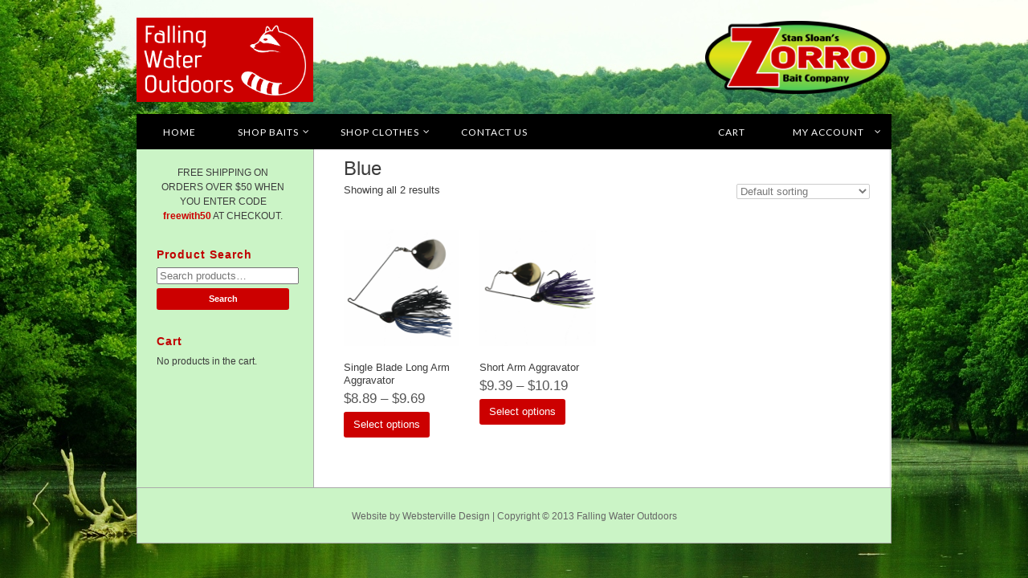

--- FILE ---
content_type: text/html; charset=UTF-8
request_url: https://fallingwateroutdoors.com/color/blue/
body_size: 111835
content:
<!DOCTYPE HTML><html lang="en-US">

<head>
<meta charset="UTF-8" />
<link rel="profile" href="https://gmpg.org/xfn/11" />
<title>Head Color: Blue | Falling Water Outdoors</title>
<meta name='robots' content='max-image-preview:large' />
<script>window._wca = window._wca || [];</script>
<link rel='dns-prefetch' href='//stats.wp.com' />
<link rel='dns-prefetch' href='//secure.gravatar.com' />
<link rel='dns-prefetch' href='//v0.wordpress.com' />
		<!-- This site uses the Google Analytics by ExactMetrics plugin v8.11.1 - Using Analytics tracking - https://www.exactmetrics.com/ -->
		<!-- Note: ExactMetrics is not currently configured on this site. The site owner needs to authenticate with Google Analytics in the ExactMetrics settings panel. -->
					<!-- No tracking code set -->
				<!-- / Google Analytics by ExactMetrics -->
		

<!-- Stylesheets -->
<link rel='stylesheet' id='headway-google-fonts' href='//fonts.googleapis.com/css?family=Lato' type='text/css' media='all' />
<style id='wp-img-auto-sizes-contain-inline-css' type='text/css'>
img:is([sizes=auto i],[sizes^="auto," i]){contain-intrinsic-size:3000px 1500px}
/*# sourceURL=wp-img-auto-sizes-contain-inline-css */
</style>
<link rel='stylesheet' id='font-awesome-css' href='https://fallingwateroutdoors.com/wp-content/plugins/cart-products-suggestions-for-woocommerce/berocket/assets/css/font-awesome.min.css?ver=10562c4a568f902383a9eb0c2c63a424' type='text/css' media='all' />
<link rel='stylesheet' id='berocket_cart_suggestion_style-css' href='https://fallingwateroutdoors.com/wp-content/plugins/cart-products-suggestions-for-woocommerce/css/frontend.css?ver=3.6.2.2' type='text/css' media='all' />
<link rel='stylesheet' id='berocket_cart_suggestion_slider-css' href='https://fallingwateroutdoors.com/wp-content/plugins/cart-products-suggestions-for-woocommerce/css/unslider.css?ver=10562c4a568f902383a9eb0c2c63a424' type='text/css' media='all' />
<link rel='stylesheet' id='headway-storefront-wooc-css' href='https://fallingwateroutdoors.com/wp-content/themes/headway/library/compatibility/woocommerce/headway-storefront-wooc.css?ver=10562c4a568f902383a9eb0c2c63a424' type='text/css' media='all' />
<link rel='stylesheet' id='headway-general-https-css' href='https://fallingwateroutdoors.com/wp-content/uploads/headway/cache/general-https-a4c9975.css?ver=10562c4a568f902383a9eb0c2c63a424' type='text/css' media='all' />
<link rel='stylesheet' id='headway-layout-index-https-css' href='https://fallingwateroutdoors.com/wp-content/uploads/headway/cache/layout-index-https-b545948.css?ver=10562c4a568f902383a9eb0c2c63a424' type='text/css' media='all' />
<link rel='stylesheet' id='headway-responsive-grid-https-css' href='https://fallingwateroutdoors.com/wp-content/uploads/headway/cache/responsive-grid-https-d2119e4.css?ver=10562c4a568f902383a9eb0c2c63a424' type='text/css' media='all' />
<style id='wp-emoji-styles-inline-css' type='text/css'>

	img.wp-smiley, img.emoji {
		display: inline !important;
		border: none !important;
		box-shadow: none !important;
		height: 1em !important;
		width: 1em !important;
		margin: 0 0.07em !important;
		vertical-align: -0.1em !important;
		background: none !important;
		padding: 0 !important;
	}
/*# sourceURL=wp-emoji-styles-inline-css */
</style>
<link rel='stylesheet' id='wp-block-library-css' href='https://fallingwateroutdoors.com/wp-includes/css/dist/block-library/style.min.css?ver=10562c4a568f902383a9eb0c2c63a424' type='text/css' media='all' />
<style id='global-styles-inline-css' type='text/css'>
:root{--wp--preset--aspect-ratio--square: 1;--wp--preset--aspect-ratio--4-3: 4/3;--wp--preset--aspect-ratio--3-4: 3/4;--wp--preset--aspect-ratio--3-2: 3/2;--wp--preset--aspect-ratio--2-3: 2/3;--wp--preset--aspect-ratio--16-9: 16/9;--wp--preset--aspect-ratio--9-16: 9/16;--wp--preset--color--black: #000000;--wp--preset--color--cyan-bluish-gray: #abb8c3;--wp--preset--color--white: #ffffff;--wp--preset--color--pale-pink: #f78da7;--wp--preset--color--vivid-red: #cf2e2e;--wp--preset--color--luminous-vivid-orange: #ff6900;--wp--preset--color--luminous-vivid-amber: #fcb900;--wp--preset--color--light-green-cyan: #7bdcb5;--wp--preset--color--vivid-green-cyan: #00d084;--wp--preset--color--pale-cyan-blue: #8ed1fc;--wp--preset--color--vivid-cyan-blue: #0693e3;--wp--preset--color--vivid-purple: #9b51e0;--wp--preset--gradient--vivid-cyan-blue-to-vivid-purple: linear-gradient(135deg,rgb(6,147,227) 0%,rgb(155,81,224) 100%);--wp--preset--gradient--light-green-cyan-to-vivid-green-cyan: linear-gradient(135deg,rgb(122,220,180) 0%,rgb(0,208,130) 100%);--wp--preset--gradient--luminous-vivid-amber-to-luminous-vivid-orange: linear-gradient(135deg,rgb(252,185,0) 0%,rgb(255,105,0) 100%);--wp--preset--gradient--luminous-vivid-orange-to-vivid-red: linear-gradient(135deg,rgb(255,105,0) 0%,rgb(207,46,46) 100%);--wp--preset--gradient--very-light-gray-to-cyan-bluish-gray: linear-gradient(135deg,rgb(238,238,238) 0%,rgb(169,184,195) 100%);--wp--preset--gradient--cool-to-warm-spectrum: linear-gradient(135deg,rgb(74,234,220) 0%,rgb(151,120,209) 20%,rgb(207,42,186) 40%,rgb(238,44,130) 60%,rgb(251,105,98) 80%,rgb(254,248,76) 100%);--wp--preset--gradient--blush-light-purple: linear-gradient(135deg,rgb(255,206,236) 0%,rgb(152,150,240) 100%);--wp--preset--gradient--blush-bordeaux: linear-gradient(135deg,rgb(254,205,165) 0%,rgb(254,45,45) 50%,rgb(107,0,62) 100%);--wp--preset--gradient--luminous-dusk: linear-gradient(135deg,rgb(255,203,112) 0%,rgb(199,81,192) 50%,rgb(65,88,208) 100%);--wp--preset--gradient--pale-ocean: linear-gradient(135deg,rgb(255,245,203) 0%,rgb(182,227,212) 50%,rgb(51,167,181) 100%);--wp--preset--gradient--electric-grass: linear-gradient(135deg,rgb(202,248,128) 0%,rgb(113,206,126) 100%);--wp--preset--gradient--midnight: linear-gradient(135deg,rgb(2,3,129) 0%,rgb(40,116,252) 100%);--wp--preset--font-size--small: 13px;--wp--preset--font-size--medium: 20px;--wp--preset--font-size--large: 36px;--wp--preset--font-size--x-large: 42px;--wp--preset--spacing--20: 0.44rem;--wp--preset--spacing--30: 0.67rem;--wp--preset--spacing--40: 1rem;--wp--preset--spacing--50: 1.5rem;--wp--preset--spacing--60: 2.25rem;--wp--preset--spacing--70: 3.38rem;--wp--preset--spacing--80: 5.06rem;--wp--preset--shadow--natural: 6px 6px 9px rgba(0, 0, 0, 0.2);--wp--preset--shadow--deep: 12px 12px 50px rgba(0, 0, 0, 0.4);--wp--preset--shadow--sharp: 6px 6px 0px rgba(0, 0, 0, 0.2);--wp--preset--shadow--outlined: 6px 6px 0px -3px rgb(255, 255, 255), 6px 6px rgb(0, 0, 0);--wp--preset--shadow--crisp: 6px 6px 0px rgb(0, 0, 0);}:where(.is-layout-flex){gap: 0.5em;}:where(.is-layout-grid){gap: 0.5em;}body .is-layout-flex{display: flex;}.is-layout-flex{flex-wrap: wrap;align-items: center;}.is-layout-flex > :is(*, div){margin: 0;}body .is-layout-grid{display: grid;}.is-layout-grid > :is(*, div){margin: 0;}:where(.wp-block-columns.is-layout-flex){gap: 2em;}:where(.wp-block-columns.is-layout-grid){gap: 2em;}:where(.wp-block-post-template.is-layout-flex){gap: 1.25em;}:where(.wp-block-post-template.is-layout-grid){gap: 1.25em;}.has-black-color{color: var(--wp--preset--color--black) !important;}.has-cyan-bluish-gray-color{color: var(--wp--preset--color--cyan-bluish-gray) !important;}.has-white-color{color: var(--wp--preset--color--white) !important;}.has-pale-pink-color{color: var(--wp--preset--color--pale-pink) !important;}.has-vivid-red-color{color: var(--wp--preset--color--vivid-red) !important;}.has-luminous-vivid-orange-color{color: var(--wp--preset--color--luminous-vivid-orange) !important;}.has-luminous-vivid-amber-color{color: var(--wp--preset--color--luminous-vivid-amber) !important;}.has-light-green-cyan-color{color: var(--wp--preset--color--light-green-cyan) !important;}.has-vivid-green-cyan-color{color: var(--wp--preset--color--vivid-green-cyan) !important;}.has-pale-cyan-blue-color{color: var(--wp--preset--color--pale-cyan-blue) !important;}.has-vivid-cyan-blue-color{color: var(--wp--preset--color--vivid-cyan-blue) !important;}.has-vivid-purple-color{color: var(--wp--preset--color--vivid-purple) !important;}.has-black-background-color{background-color: var(--wp--preset--color--black) !important;}.has-cyan-bluish-gray-background-color{background-color: var(--wp--preset--color--cyan-bluish-gray) !important;}.has-white-background-color{background-color: var(--wp--preset--color--white) !important;}.has-pale-pink-background-color{background-color: var(--wp--preset--color--pale-pink) !important;}.has-vivid-red-background-color{background-color: var(--wp--preset--color--vivid-red) !important;}.has-luminous-vivid-orange-background-color{background-color: var(--wp--preset--color--luminous-vivid-orange) !important;}.has-luminous-vivid-amber-background-color{background-color: var(--wp--preset--color--luminous-vivid-amber) !important;}.has-light-green-cyan-background-color{background-color: var(--wp--preset--color--light-green-cyan) !important;}.has-vivid-green-cyan-background-color{background-color: var(--wp--preset--color--vivid-green-cyan) !important;}.has-pale-cyan-blue-background-color{background-color: var(--wp--preset--color--pale-cyan-blue) !important;}.has-vivid-cyan-blue-background-color{background-color: var(--wp--preset--color--vivid-cyan-blue) !important;}.has-vivid-purple-background-color{background-color: var(--wp--preset--color--vivid-purple) !important;}.has-black-border-color{border-color: var(--wp--preset--color--black) !important;}.has-cyan-bluish-gray-border-color{border-color: var(--wp--preset--color--cyan-bluish-gray) !important;}.has-white-border-color{border-color: var(--wp--preset--color--white) !important;}.has-pale-pink-border-color{border-color: var(--wp--preset--color--pale-pink) !important;}.has-vivid-red-border-color{border-color: var(--wp--preset--color--vivid-red) !important;}.has-luminous-vivid-orange-border-color{border-color: var(--wp--preset--color--luminous-vivid-orange) !important;}.has-luminous-vivid-amber-border-color{border-color: var(--wp--preset--color--luminous-vivid-amber) !important;}.has-light-green-cyan-border-color{border-color: var(--wp--preset--color--light-green-cyan) !important;}.has-vivid-green-cyan-border-color{border-color: var(--wp--preset--color--vivid-green-cyan) !important;}.has-pale-cyan-blue-border-color{border-color: var(--wp--preset--color--pale-cyan-blue) !important;}.has-vivid-cyan-blue-border-color{border-color: var(--wp--preset--color--vivid-cyan-blue) !important;}.has-vivid-purple-border-color{border-color: var(--wp--preset--color--vivid-purple) !important;}.has-vivid-cyan-blue-to-vivid-purple-gradient-background{background: var(--wp--preset--gradient--vivid-cyan-blue-to-vivid-purple) !important;}.has-light-green-cyan-to-vivid-green-cyan-gradient-background{background: var(--wp--preset--gradient--light-green-cyan-to-vivid-green-cyan) !important;}.has-luminous-vivid-amber-to-luminous-vivid-orange-gradient-background{background: var(--wp--preset--gradient--luminous-vivid-amber-to-luminous-vivid-orange) !important;}.has-luminous-vivid-orange-to-vivid-red-gradient-background{background: var(--wp--preset--gradient--luminous-vivid-orange-to-vivid-red) !important;}.has-very-light-gray-to-cyan-bluish-gray-gradient-background{background: var(--wp--preset--gradient--very-light-gray-to-cyan-bluish-gray) !important;}.has-cool-to-warm-spectrum-gradient-background{background: var(--wp--preset--gradient--cool-to-warm-spectrum) !important;}.has-blush-light-purple-gradient-background{background: var(--wp--preset--gradient--blush-light-purple) !important;}.has-blush-bordeaux-gradient-background{background: var(--wp--preset--gradient--blush-bordeaux) !important;}.has-luminous-dusk-gradient-background{background: var(--wp--preset--gradient--luminous-dusk) !important;}.has-pale-ocean-gradient-background{background: var(--wp--preset--gradient--pale-ocean) !important;}.has-electric-grass-gradient-background{background: var(--wp--preset--gradient--electric-grass) !important;}.has-midnight-gradient-background{background: var(--wp--preset--gradient--midnight) !important;}.has-small-font-size{font-size: var(--wp--preset--font-size--small) !important;}.has-medium-font-size{font-size: var(--wp--preset--font-size--medium) !important;}.has-large-font-size{font-size: var(--wp--preset--font-size--large) !important;}.has-x-large-font-size{font-size: var(--wp--preset--font-size--x-large) !important;}
/*# sourceURL=global-styles-inline-css */
</style>

<style id='classic-theme-styles-inline-css' type='text/css'>
/*! This file is auto-generated */
.wp-block-button__link{color:#fff;background-color:#32373c;border-radius:9999px;box-shadow:none;text-decoration:none;padding:calc(.667em + 2px) calc(1.333em + 2px);font-size:1.125em}.wp-block-file__button{background:#32373c;color:#fff;text-decoration:none}
/*# sourceURL=/wp-includes/css/classic-themes.min.css */
</style>
<link rel='stylesheet' id='pwgc-wc-blocks-style-css' href='https://fallingwateroutdoors.com/wp-content/plugins/pw-woocommerce-gift-cards/assets/css/blocks.css?ver=2.29' type='text/css' media='all' />
<link rel='stylesheet' id='easingslider-css' href='https://fallingwateroutdoors.com/wp-content/plugins/easing-slider/assets/css/public.min.css?ver=3.0.8' type='text/css' media='all' />
<link rel='stylesheet' id='woocommerce-layout-css' href='https://fallingwateroutdoors.com/wp-content/plugins/woocommerce/assets/css/woocommerce-layout.css?ver=10.4.3' type='text/css' media='all' />
<style id='woocommerce-layout-inline-css' type='text/css'>

	.infinite-scroll .woocommerce-pagination {
		display: none;
	}
/*# sourceURL=woocommerce-layout-inline-css */
</style>
<link rel='stylesheet' id='woocommerce-smallscreen-css' href='https://fallingwateroutdoors.com/wp-content/plugins/woocommerce/assets/css/woocommerce-smallscreen.css?ver=10.4.3' type='text/css' media='only screen and (max-width: 768px)' />
<link rel='stylesheet' id='woocommerce-general-css' href='https://fallingwateroutdoors.com/wp-content/plugins/woocommerce/assets/css/woocommerce.css?ver=10.4.3' type='text/css' media='all' />
<style id='woocommerce-inline-inline-css' type='text/css'>
.woocommerce form .form-row .required { visibility: visible; }
/*# sourceURL=woocommerce-inline-inline-css */
</style>
<link rel='stylesheet' id='ubermenu-css' href='https://fallingwateroutdoors.com/wp-content/plugins/ubermenu/pro/assets/css/ubermenu.min.css?ver=3.2.3' type='text/css' media='all' />
<link rel='stylesheet' id='ubermenu-flat-red-css' href='https://fallingwateroutdoors.com/wp-content/plugins/ubermenu-skins-flat/skins/red.css?ver=10562c4a568f902383a9eb0c2c63a424' type='text/css' media='all' />
<link rel='stylesheet' id='ubermenu-font-awesome-css' href='https://fallingwateroutdoors.com/wp-content/plugins/ubermenu-icons/assets/font-awesome/css/font-awesome.min.css?ver=4.3' type='text/css' media='all' />
<link rel='stylesheet' id='shiftnav-css' href='https://fallingwateroutdoors.com/wp-content/plugins/shiftnav-responsive-mobile-menu/assets/css/shiftnav.min.css?ver=1.8.2' type='text/css' media='all' />
<link rel='stylesheet' id='shiftnav-font-awesome-css' href='https://fallingwateroutdoors.com/wp-content/plugins/shiftnav-responsive-mobile-menu/assets/css/fontawesome/css/font-awesome.min.css?ver=1.8.2' type='text/css' media='all' />
<link rel='stylesheet' id='shiftnav-standard-dark-css' href='https://fallingwateroutdoors.com/wp-content/plugins/shiftnav-responsive-mobile-menu/assets/css/skins/standard-dark.css?ver=1.8.2' type='text/css' media='all' />


<!-- Scripts -->
<script src="https://fallingwateroutdoors.com/wp-includes/js/jquery/jquery.min.js?ver=3.7.1" id="jquery-core-js"></script>
<script src="https://fallingwateroutdoors.com/wp-includes/js/jquery/jquery-migrate.min.js?ver=3.4.1" id="jquery-migrate-js"></script>
<script src="https://fallingwateroutdoors.com/wp-content/plugins/cart-products-suggestions-for-woocommerce/js/suggestions.js?ver=3.6.2.2" id="berocket_cart_suggestion_frontend-js"></script>
<script src="https://fallingwateroutdoors.com/wp-content/plugins/cart-products-suggestions-for-woocommerce/js/unslider-min.js?ver=10562c4a568f902383a9eb0c2c63a424" id="berocket_cart_suggestion_slider_js-js"></script>
<script src="https://fallingwateroutdoors.com/wp-content/themes/headway/library/media/js/jquery.fitvids.js?ver=10562c4a568f902383a9eb0c2c63a424" id="fitvids-js"></script>
<script src="https://fallingwateroutdoors.com/wp-content/uploads/headway/cache/responsive-grid-js-https-e6e6939.js?ver=10562c4a568f902383a9eb0c2c63a424" id="headway-responsive-grid-js-https-js"></script>
<script src="https://fallingwateroutdoors.com/wp-content/plugins/easing-slider/assets/js/public.min.js?ver=3.0.8" id="easingslider-js"></script>
<script src="https://fallingwateroutdoors.com/wp-content/plugins/woocommerce/assets/js/jquery-blockui/jquery.blockUI.min.js?ver=2.7.0-wc.10.4.3" id="wc-jquery-blockui-js" defer data-wp-strategy="defer"></script>
<script id="wc-add-to-cart-js-extra">
var wc_add_to_cart_params = {"ajax_url":"/wp-admin/admin-ajax.php","wc_ajax_url":"/?wc-ajax=%%endpoint%%","i18n_view_cart":"View cart","cart_url":"https://fallingwateroutdoors.com/cart/","is_cart":"","cart_redirect_after_add":"no"};
//# sourceURL=wc-add-to-cart-js-extra
</script>
<script src="https://fallingwateroutdoors.com/wp-content/plugins/woocommerce/assets/js/frontend/add-to-cart.min.js?ver=10.4.3" id="wc-add-to-cart-js" defer data-wp-strategy="defer"></script>
<script src="https://fallingwateroutdoors.com/wp-content/plugins/woocommerce/assets/js/js-cookie/js.cookie.min.js?ver=2.1.4-wc.10.4.3" id="wc-js-cookie-js" defer data-wp-strategy="defer"></script>
<script id="woocommerce-js-extra">
var woocommerce_params = {"ajax_url":"/wp-admin/admin-ajax.php","wc_ajax_url":"/?wc-ajax=%%endpoint%%","i18n_password_show":"Show password","i18n_password_hide":"Hide password"};
//# sourceURL=woocommerce-js-extra
</script>
<script src="https://fallingwateroutdoors.com/wp-content/plugins/woocommerce/assets/js/frontend/woocommerce.min.js?ver=10.4.3" id="woocommerce-js" defer data-wp-strategy="defer"></script>
<script id="WCPAY_ASSETS-js-extra">
var wcpayAssets = {"url":"https://fallingwateroutdoors.com/wp-content/plugins/woocommerce-payments/dist/"};
//# sourceURL=WCPAY_ASSETS-js-extra
</script>
<script src="https://stats.wp.com/s-202604.js" id="woocommerce-analytics-js" defer data-wp-strategy="defer"></script>

<!--[if lt IE 9]>
<script src="https://fallingwateroutdoors.com/wp-content/themes/headway/library/media/js/html5shiv.js"></script>
<![endif]-->

<!--[if lt IE 8]>
<script src="https://fallingwateroutdoors.com/wp-content/themes/headway/library/media/js/ie8.js"></script>
<![endif]-->



<!-- Extras -->
<link rel="alternate" type="application/rss+xml" href="https://fallingwateroutdoors.com/feed/" title="Falling Water Outdoors" />
<link rel="pingback" href="https://fallingwateroutdoors.com/xmlrpc.php" />
	<meta name="viewport" content="width=device-width, minimum-scale=1.0, maximum-scale=1.0" />
<link rel="alternate" type="application/rss+xml" title="Falling Water Outdoors &raquo; Feed" href="https://fallingwateroutdoors.com/feed/" />
<link rel="alternate" type="application/rss+xml" title="Falling Water Outdoors &raquo; Comments Feed" href="https://fallingwateroutdoors.com/comments/feed/" />
<link rel="alternate" type="application/rss+xml" title="Falling Water Outdoors &raquo; Blue Head Color Feed" href="https://fallingwateroutdoors.com/color/blue/feed/" />


<!-- Favicon -->
<link rel="shortcut icon" type="image/ico" href="https://fallingwateroutdoors.webstervillemedia.com/wp-content/uploads/2013/11/favicon.png" />


<link rel="https://api.w.org/" href="https://fallingwateroutdoors.com/wp-json/" /><style></style>
		<!-- ShiftNav CSS
	================================================================ -->
		<style type="text/css" id="shiftnav-dynamic-css">
				@media only screen and (min-width:736px){ #shiftnav-toggle-main, .shiftnav-toggle-mobile{ display:none; } .shiftnav-wrap { padding-top:0 !important; } }
	@media only screen and (max-width:735px){ .ubermenu, body .ubermenu, .ubermenu.ubermenu-responsive-default, .ubermenu-responsive-toggle, #megaMenu{ display:none !important; } }

/** ShiftNav Custom Tweaks (General Settings) **/
.shiftnav.shiftnav-nojs.shiftnav-skin-standard-dark ul.shiftnav-menu li.menu-item > .shiftnav-target:hover, .shiftnav.shiftnav-skin-standard-dark ul.shiftnav-menu li.menu-item.shiftnav-active > .shiftnav-target, .shiftnav.shiftnav-skin-standard-dark ul.shiftnav-menu li.menu-item.shiftnav-in-transition > .shiftnav-target, .shiftnav.shiftnav-skin-standard-dark ul.shiftnav-menu li.menu-item.current-menu-item > .shiftnav-target, .shiftnav.shiftnav-skin-standard-dark ul.shiftnav-menu > li.shiftnav-sub-accordion.current-menu-ancestor > .shiftnav-target, .shiftnav.shiftnav-skin-standard-dark ul.shiftnav-menu > li.shiftnav-sub-shift.current-menu-ancestor > .shiftnav-target, .shiftnav.shiftnav-skin-standard-dark ul.shiftnav-menu.shiftnav-active-highlight li.menu-item > .shiftnav-target:active, .shiftnav.shiftnav-skin-standard-dark ul.shiftnav-menu.shiftnav-active-on-hover li.menu-item > .shiftnav-target:hover {
background: #cc0000 none repeat scroll 0 0;}
/* Status: Loaded from Transient */
		</style>
		<!-- end ShiftNav CSS -->

	<style id="ubermenu-custom-generated-css">
/** UberMenu Custom Menu Styles (Customizer) **/
/* main */
.ubermenu-main .ubermenu-item .ubermenu-submenu-drop { -webkit-transition-duration:300ms; -ms-transition-duration:300ms; transition-duration:300ms; }
.ubermenu-main .ubermenu-item-layout-image_left > .ubermenu-target-text { padding-left:26px; }
.ubermenu-main .ubermenu-item-layout-image_right > .ubermenu-target-text { padding-right:26px; }
.ubermenu-main .ubermenu-item-level-0 > .ubermenu-target.ubermenu-item-layout-icon_top, .ubermenu-main .ubermenu-item-level-0 > .ubermenu-target.ubermenu-item-layout-icon_bottom { padding-top:20px; padding-bottom:20px; padding-left:20px; padding-right:20px; }
.ubermenu-main .ubermenu-item-header > .ubermenu-target.ubermenu-item-layout-icon_top, .ubermenu-main .ubermenu-item-header > .ubermenu-target.ubermenu-item-layout-icon_bottom { padding-top:20px; padding-bottom:20px; padding-left:20px; padding-right:20px; }
.ubermenu-main .ubermenu-item-normal > .ubermenu-target.ubermenu-item-layout-icon_top, .ubermenu-main .ubermenu-item-normal > .ubermenu-target.ubermenu-item-layout-icon_bottom { padding-top:20px; padding-bottom:20px; padding-left:20px; padding-right:20px; }
.ubermenu-main.ubermenu-sticky .ubermenu-nav { width:940px; max-width:100%; margin:0 auto; float:none; position:relative; }



/** UberMenu Custom Tweaks (General Settings) **/
#megaMenu ul.megaMenu > li.menu-item.ss-nav-menu-mega > ul.sub-menu-1 > li.menu-item {
    min-width: 80px;
}

#megaMenu ul li.menu-item {
  font-size:15px;
}


#megaMenu.wpmega-preset-flat-red-bar ul.megaMenu li.menu-item ul.sub-menu, #megaMenu.wpmega-preset-flat-red-bar ul.megaMenu li.menu-item.ss-nav-menu-mega ul ul.sub-menu li.menu-item > a, #megaMenu.wpmega-preset-flat-red-bar ul.megaMenu li.menu-item.ss-nav-menu-mega ul ul.sub-menu li.menu-item > span.um-anchoremulator, #megaMenu.wpmega-preset-flat-red-bar ul.megaMenu ul.sub-menu li.menu-item > a, #megaMenu.wpmega-preset-flat-red-bar ul.megaMenu ul.sub-menu li.menu-item > span.um-anchoremulator, #megaMenu.wpmega-preset-flat-red-bar ul.megaMenu li.menu-item.ss-nav-menu-mega ul.sub-menu li.menu-item ul.wpmega-postlist div.wpmega-postlist-title a {
    font-size: 13px;
}

#megaMenu ul li.menu-item.ss-nav-menu-mega ul li.menu-item.ss-nav-menu-item-depth-1 {
    padding-left: 25px;
    padding-right: 5px;
}

#megaMenu.wpmega-preset-flat-red ul.megaMenu > li.menu-item > a, #megaMenu.wpmega-preset-flat-red ul.megaMenu > li.menu-item > span.um-anchoremulator, #megaMenu.wpmega-preset-flat-red #megaMenuToggle {
  padding:8px 20px;
}

#megaMenu.wpmega-preset-flat-red {border-right: 1px solid #ccc; border-left: 1px solid #000;}

#megaMenu.wpmega-preset-flat-red ul.megaMenu > li.menu-item.ss-nav-menu-mega > ul.sub-menu-1, #megaMenu.wpmega-preset-flat-red ul.megaMenu li.menu-item.ss-nav-menu-reg ul.sub-menu {
border-bottom: 1px solid #000;}


.ubermenu-skin-flat-red {
    background: #000 none repeat scroll 0 0;
    border: medium none;
}


.ubermenu-skin-flat-red .ubermenu-item-level-0 > .ubermenu-target {
    border-left: medium none;
    color: #fefefe;
    font-family: Lato;
    font-size: 12px;
    font-weight: normal;
padding: 14px 26px;
    text-transform: uppercase;
letter-spacing: 1px;
}

.ubermenu-sub-indicators .ubermenu-has-submenu-drop > .ubermenu-target::after {
    color: inherit;
    content: "";
    display: inline-block;
    font-family: FontAwesome;
    font-style: normal;
    font-weight: 400;
    line-height: 1;
    margin-top: -6px;
    position: absolute;
    right: 12px;
    top: 50%;
}

li#menu-item-31.ubermenu-item-level-0 a {
padding: 14px 34px 14px 26px;
}

li#menu-item-36 a {
padding: 14px 34px 14px 26px;
}

.ubermenu .ubermenu-submenu-type-stack > .ubermenu-item-normal > .ubermenu-target { 
padding-bottom: 5px !important;
    padding-top: 5px !important;
}

.ubermenu-item-header a {
padding-bottom: 10px !important;
    padding-top: 13px !important;
}
/* Icons */
.ubermenu .ubermenu-item-layout-icon_right > .ubermenu-target-title { margin-right: .6em; display: inline-block; }
.ubermenu-sub-indicators .ubermenu-has-submenu-drop > .ubermenu-target.ubermenu-item-layout-icon_top:after, .ubermenu-sub-indicators .ubermenu-has-submenu-drop > .ubermenu-target.ubermenu-item-layout-icon_bottom:after{ top: auto; bottom:8px; right:auto; margin-left:-4px; }
.ubermenu .ubermenu-target.ubermenu-item-layout-icon_top, .ubermenu .ubermenu-target.ubermenu-item-layout-icon_bottom{ text-align:center; padding:20px; }
.ubermenu .ubermenu-target.ubermenu-item-layout-icon_top, .ubermenu .ubermenu-target.ubermenu-item-layout-icon_top > .ubermenu-target-text, .ubermenu .ubermenu-target.ubermenu-item-layout-icon_bottom > .ubermenu-target-text, .ubermenu .ubermenu-target.ubermenu-item-layout-icon_bottom > .ubermenu-icon{ text-align:center; display:block; width:100%; }
.ubermenu .ubermenu-item-layout-icon_top > .ubermenu-icon { padding-bottom:5px; }
.ubermenu .ubermenu-item-layout-icon_bottom > .ubermenu-icon { padding-top:5px; }


/** UberMenu Sticky CSS **/
.ubermenu.ubermenu-sticky, .ubermenu-responsive-toggle.ubermenu-sticky{ z-index:1000; margin-top:0; }.ubermenu-sticky.ubermenu-sticky-full-width{ left:0; width:100%; max-width:100%; }
.ubermenu-sticky-full-width.ubermenu-sticky .ubermenu-nav{ padding-left:1px; }
@media screen and (max-width: 959px){ 
  .ubermenu-responsive-toggle.ubermenu-sticky{ height:43px; left:0; width:100% !important; } 
  .ubermenu.ubermenu-responsive.ubermenu-sticky{ margin-top:43px; left:0; width:100% !important; } 
  /* Mobile Sticky */
  .ubermenu.ubermenu-is-mobile.ubermenu-sticky { min-height:400px; max-height:600px; overflow-y:auto !important; -webkit-overflow-scrolling:touch; }
  .ubermenu.ubermenu-is-mobile.ubermenu-sticky > .ubermenu-nav{ height:100%; }
  .ubermenu.ubermenu-is-mobile.ubermenu-sticky .ubermenu-active > .ubermenu-submenu-drop{ max-height:none; }
}
/* Special Classes */ .ubermenu .ubermenu-item.um-sticky-only{ display:none !important; } .ubermenu.ubermenu-sticky .ubermenu-item-level-0.um-sticky-only{ display:inline-block !important; } .ubermenu.ubermenu-sticky .ubermenu-submenu .ubermenu-item.um-sticky-only{ display:block !important; } .ubermenu .ubermenu-item-level-0.um-unsticky-only{ display:inline-block !important; } .ubermenu .ubermenu-submenu .ubermenu-item.um-unsticky-only{ display:block !important; } .ubermenu.ubermenu-sticky .ubermenu-item.um-unsticky-only{ display:none !important; }
@media screen and (min-width:783px){ .admin-bar .ubermenu.ubermenu-sticky, .admin-bar .ubermenu-responsive-toggle.ubermenu-sticky{ margin-top:32px; } }
@media screen and (min-width:783px) and (max-width:){ .admin-bar .ubermenu.ubermenu-sticky{ margin-top:78px; } }
@media screen and (min-width:600px) and (max-width:782px){ .admin-bar .ubermenu.ubermenu-sticky, .admin-bar .ubermenu-responsive-toggle.ubermenu-sticky{ margin-top:46px; } .admin-bar .ubermenu.ubermenu-sticky{ margin-top:89px; } }

/* Status: Loaded from Transient */

</style>	<style>img#wpstats{display:none}</style>
			<noscript><style>.woocommerce-product-gallery{ opacity: 1 !important; }</style></noscript>
	
<!-- Jetpack Open Graph Tags -->
<meta property="og:type" content="website" />
<meta property="og:title" content="Head Color: Blue | Falling Water Outdoors" />
<meta property="og:url" content="https://fallingwateroutdoors.com/color/blue/" />
<meta property="og:site_name" content="Falling Water Outdoors" />
<meta property="og:image" content="https://s0.wp.com/i/blank.jpg" />
<meta property="og:image:width" content="200" />
<meta property="og:image:height" content="200" />
<meta property="og:image:alt" content="" />
<meta property="og:locale" content="en_US" />

<!-- End Jetpack Open Graph Tags -->

<link rel='stylesheet' id='wc-blocks-style-css' href='https://fallingwateroutdoors.com/wp-content/plugins/woocommerce/assets/client/blocks/wc-blocks.css?ver=wc-10.4.3' type='text/css' media='all' />
</head>

<body data-rsssl=1 class="archive tax-pa_color term-blue term-282 wp-theme-headway theme-headway woocommerce woocommerce-page woocommerce-no-js custom safari webkit responsive-grid-enabled responsive-grid-active layout-archive-taxonomy-pa_color-282 layout-using-index" itemscope itemtype="http://schema.org/WebPage">


<div id="whitewrap">


<div id="wrapper-w6s5e3350a8258fd" class="wrapper wrapper-fixed wrapper-fixed-grid grid-fluid-24-20-20 responsive-grid wrapper-last" data-alias="">

<div class="grid-container clearfix">

<section class="row row-1">

<section class="column column-1 grid-left-0 grid-width-6">
<header id="block-6" class="block block-type-header block-fixed-height block-mirrored block-mirroring-bh954651bd30cfee block-original-b9b5e3350a82695f" data-alias="" itemscope="" itemtype="http://schema.org/WPHeader">
<div class="block-content">
<a href="https://fallingwateroutdoors.com" class="banner-image"><img src="https://fallingwateroutdoors.com/wp-content/uploads/2016/07/FWO-Logo.png" alt="Falling Water Outdoors" /></a>
</div>

</header>

</section>

<section class="column column-2 grid-left-9 grid-width-9">
<aside id="block-37" class="block block-type-widget-area block-fluid-height block-mirrored block-mirroring-bfn54651bd32465d block-original-bv95e3350a828d5f" data-alias="" itemscope="" itemtype="http://schema.org/WPSideBar">
<div class="block-content">
<ul class="widget-area"><li id="custom_html-2" class="widget_text widget widget_custom_html">
<div class="textwidget custom-html-widget"><a href="http://zorrobait.com"><img src="https://fallingwateroutdoors.com/wp-content/uploads/2016/07/Zoro-Logo-1024x403.png" width="230"></a></div></li>
</ul>
</div>

</aside>

</section>

</section>


<section class="row row-2">

<section class="column column-1 grid-left-0 grid-width-24">
<div id="block-11" class="block block-type-custom-code block-fluid-height block-mirrored block-mirroring-bxo54651bd3201cd block-original-bg05e3350a826178" data-alias="">
<div class="block-content">

<!-- UberMenu [Configuration:main] [Theme Loc:ubermenu] [Integration:api] -->
<a class="ubermenu-responsive-toggle ubermenu-responsive-toggle-main ubermenu-skin-flat-red ubermenu-loc-ubermenu ubermenu-responsive-toggle-content-align-left ubermenu-responsive-toggle-align-full " data-ubermenu-target="ubermenu-main-14-ubermenu"><i class="fa fa-bars"></i>Menu</a><div id="ubermenu-main-14-ubermenu" class="ubermenu ubermenu-nojs ubermenu-main ubermenu-menu-14 ubermenu-loc-ubermenu ubermenu-responsive ubermenu-responsive-default ubermenu-responsive-collapse ubermenu-horizontal ubermenu-transition-slide ubermenu-trigger-hover_intent ubermenu-skin-flat-red  ubermenu-bar-align-full ubermenu-items-align-left ubermenu-bound ubermenu-sub-indicators ubermenu-retractors-responsive"><ul id="ubermenu-nav-main-14-ubermenu" class="ubermenu-nav"><li id="menu-item-50" class="ubermenu-item ubermenu-item-type-post_type ubermenu-item-object-page ubermenu-item-home ubermenu-item-50 ubermenu-item-level-0 ubermenu-column ubermenu-column-auto" ><a class="ubermenu-target ubermenu-target-with-icon ubermenu-item-layout-default ubermenu-item-layout-icon_left" href="https://fallingwateroutdoors.com/" tabindex="0"><i class="ubermenu-icon icon-home"></i><span class="ubermenu-target-title ubermenu-target-text">Home</span></a></li><li id="menu-item-31" class="ubermenu-item ubermenu-item-type-post_type ubermenu-item-object-page ubermenu-item-has-children ubermenu-item-31 ubermenu-item-level-0 ubermenu-column ubermenu-column-auto ubermenu-has-submenu-drop ubermenu-has-submenu-mega" ><span class="ubermenu-target ubermenu-item-layout-default ubermenu-item-layout-text_only" tabindex="0"><span class="ubermenu-target-title ubermenu-target-text">Shop Baits</span></span><ul class="ubermenu-submenu ubermenu-submenu-id-31 ubermenu-submenu-type-mega ubermenu-submenu-drop ubermenu-submenu-align-full_width" ><li id="menu-item-58" class="ubermenu-item ubermenu-item-type-custom ubermenu-item-object-custom ubermenu-item-has-children ubermenu-item-58 ubermenu-item-auto ubermenu-item-header ubermenu-item-level-1 ubermenu-column ubermenu-column-auto ubermenu-has-submenu-stack" ><a class="ubermenu-target ubermenu-item-layout-default ubermenu-item-layout-text_only" href="https://fallingwateroutdoors.com/product-category/spinnerbaits"><span class="ubermenu-target-title ubermenu-target-text">Spinnerbaits</span></a><ul class="ubermenu-submenu ubermenu-submenu-id-58 ubermenu-submenu-type-auto ubermenu-submenu-type-stack" ><li id="menu-item-63" class="ubermenu-item ubermenu-item-type-custom ubermenu-item-object-custom ubermenu-item-63 ubermenu-item-auto ubermenu-item-normal ubermenu-item-level-2 ubermenu-column ubermenu-column-auto" ><a class="ubermenu-target ubermenu-item-layout-default ubermenu-item-layout-text_only" href="https://fallingwateroutdoors.com/product-category/spinnerbait-and-jigs/aggravators"><span class="ubermenu-target-title ubermenu-target-text">The Aggravator</span></a></li><li id="menu-item-3798" class="ubermenu-item ubermenu-item-type-post_type ubermenu-item-object-product ubermenu-item-3798 ubermenu-item-auto ubermenu-item-normal ubermenu-item-level-2 ubermenu-column ubermenu-column-auto" ><a class="ubermenu-target ubermenu-item-layout-default ubermenu-item-layout-text_only" href="https://fallingwateroutdoors.com/product/the-bango-blade/"><span class="ubermenu-target-title ubermenu-target-text">The Bango Blade</span></a></li></ul></li><li id="menu-item-1602" class="ubermenu-item ubermenu-item-type-taxonomy ubermenu-item-object-product_cat ubermenu-item-has-children ubermenu-item-1602 ubermenu-item-header ubermenu-item-level-1 ubermenu-column ubermenu-column-auto ubermenu-has-submenu-stack" ><a class="ubermenu-target ubermenu-item-layout-default ubermenu-item-layout-text_only" href="https://fallingwateroutdoors.com/product-category/jigs/"><span class="ubermenu-target-title ubermenu-target-text">Jigs</span></a><ul class="ubermenu-submenu ubermenu-submenu-id-1602 ubermenu-submenu-type-auto ubermenu-submenu-type-stack" ><li id="menu-item-65" class="ubermenu-item ubermenu-item-type-custom ubermenu-item-object-custom ubermenu-item-65 ubermenu-item-auto ubermenu-item-normal ubermenu-item-level-2 ubermenu-column ubermenu-column-auto" ><a class="ubermenu-target ubermenu-item-layout-default ubermenu-item-layout-text_only" href="https://fallingwateroutdoors.com/product-category/spinnerbait-and-jigs/booza-bug"><span class="ubermenu-target-title ubermenu-target-text">Booza Bug</span></a></li><li id="menu-item-67" class="ubermenu-item ubermenu-item-type-custom ubermenu-item-object-custom ubermenu-item-67 ubermenu-item-auto ubermenu-item-normal ubermenu-item-level-2 ubermenu-column ubermenu-column-auto" ><a class="ubermenu-target ubermenu-item-layout-default ubermenu-item-layout-text_only" href="https://fallingwateroutdoors.com/product-category/spinnerbait-and-jigs/booza-head-shaker"><span class="ubermenu-target-title ubermenu-target-text">Booza Head Shaker</span></a></li><li id="menu-item-68" class="ubermenu-item ubermenu-item-type-custom ubermenu-item-object-custom ubermenu-item-68 ubermenu-item-auto ubermenu-item-normal ubermenu-item-level-2 ubermenu-column ubermenu-column-auto" ><a class="ubermenu-target ubermenu-item-layout-default ubermenu-item-layout-text_only" href="https://fallingwateroutdoors.com/product-category/spinnerbait-and-jigs/booza-whiplash"><span class="ubermenu-target-title ubermenu-target-text">Booza Whiplash</span></a></li><li id="menu-item-64" class="ubermenu-item ubermenu-item-type-custom ubermenu-item-object-custom ubermenu-item-64 ubermenu-item-auto ubermenu-item-normal ubermenu-item-level-2 ubermenu-column ubermenu-column-auto" ><a class="ubermenu-target ubermenu-item-layout-default ubermenu-item-layout-text_only" href="https://fallingwateroutdoors.com/product-category/spinnerbait-and-jigs/booza-brush-bug"><span class="ubermenu-target-title ubermenu-target-text">Booza Brush Bug</span></a></li><li id="menu-item-66" class="ubermenu-item ubermenu-item-type-custom ubermenu-item-object-custom ubermenu-item-66 ubermenu-item-auto ubermenu-item-normal ubermenu-item-level-2 ubermenu-column ubermenu-column-auto" ><a class="ubermenu-target ubermenu-item-layout-default ubermenu-item-layout-text_only" href="https://fallingwateroutdoors.com/product-category/spinnerbait-and-jigs/booza-hair-fly"><span class="ubermenu-target-title ubermenu-target-text">Booza Hair Fly</span></a></li><li id="menu-item-70" class="ubermenu-item ubermenu-item-type-custom ubermenu-item-object-custom ubermenu-item-70 ubermenu-item-auto ubermenu-item-normal ubermenu-item-level-2 ubermenu-column ubermenu-column-auto" ><a class="ubermenu-target ubermenu-item-layout-default ubermenu-item-layout-text_only" href="https://fallingwateroutdoors.com/product-category/spinnerbait-and-jigs/football-jigs"><span class="ubermenu-target-title ubermenu-target-text">Football Jigs</span></a></li><li id="menu-item-69" class="ubermenu-item ubermenu-item-type-custom ubermenu-item-object-custom ubermenu-item-69 ubermenu-item-auto ubermenu-item-normal ubermenu-item-level-2 ubermenu-column ubermenu-column-auto" ><a class="ubermenu-target ubermenu-item-layout-default ubermenu-item-layout-text_only" href="https://fallingwateroutdoors.com/product-category/spinnerbait-and-jigs/football-hair-fly"><span class="ubermenu-target-title ubermenu-target-text">Football Hair Fly</span></a></li><li id="menu-item-8990" class="ubermenu-item ubermenu-item-type-post_type ubermenu-item-object-product ubermenu-item-8990 ubermenu-item-auto ubermenu-item-normal ubermenu-item-level-2 ubermenu-column ubermenu-column-auto" ><a class="ubermenu-target ubermenu-item-layout-default ubermenu-item-layout-text_only" href="https://fallingwateroutdoors.com/product/hp-jig/"><span class="ubermenu-target-title ubermenu-target-text">HP Jig</span></a></li><li id="menu-item-72" class="ubermenu-item ubermenu-item-type-custom ubermenu-item-object-custom ubermenu-item-72 ubermenu-item-auto ubermenu-item-normal ubermenu-item-level-2 ubermenu-column ubermenu-column-auto" ><a class="ubermenu-target ubermenu-item-layout-default ubermenu-item-layout-text_only" href="https://fallingwateroutdoors.com/product-category/spinnerbait-and-jigs/mini-ninny"><span class="ubermenu-target-title ubermenu-target-text">Mini Ninny</span></a></li><li id="menu-item-73" class="ubermenu-item ubermenu-item-type-custom ubermenu-item-object-custom ubermenu-item-73 ubermenu-item-auto ubermenu-item-normal ubermenu-item-level-2 ubermenu-column ubermenu-column-auto" ><a class="ubermenu-target ubermenu-item-layout-default ubermenu-item-layout-text_only" href="https://fallingwateroutdoors.com/product-category/spinnerbait-and-jigs/ninny-fly"><span class="ubermenu-target-title ubermenu-target-text">Ninny Fly</span></a></li><li id="menu-item-74" class="ubermenu-item ubermenu-item-type-custom ubermenu-item-object-custom ubermenu-item-74 ubermenu-item-auto ubermenu-item-normal ubermenu-item-level-2 ubermenu-column ubermenu-column-auto" ><a class="ubermenu-target ubermenu-item-layout-default ubermenu-item-layout-text_only" href="https://fallingwateroutdoors.com/product-category/spinnerbait-and-jigs/weedless-heads"><span class="ubermenu-target-title ubermenu-target-text">Weedless Heads</span></a></li><li id="menu-item-1583" class="ubermenu-item ubermenu-item-type-post_type ubermenu-item-object-product ubermenu-item-1583 ubermenu-item-auto ubermenu-item-normal ubermenu-item-level-2 ubermenu-column ubermenu-column-auto" ><a class="ubermenu-target ubermenu-item-layout-default ubermenu-item-layout-text_only" href="https://fallingwateroutdoors.com/product/ninny-craw/"><span class="ubermenu-target-title ubermenu-target-text">Ninny Craw</span></a></li><li id="menu-item-1582" class="ubermenu-item ubermenu-item-type-post_type ubermenu-item-object-product ubermenu-item-1582 ubermenu-item-auto ubermenu-item-normal ubermenu-item-level-2 ubermenu-column ubermenu-column-auto" ><a class="ubermenu-target ubermenu-item-layout-default ubermenu-item-layout-text_only" href="https://fallingwateroutdoors.com/product/hoot-n-ninny/"><span class="ubermenu-target-title ubermenu-target-text">Hoot-n-Ninny</span></a></li></ul></li><li id="menu-item-60" class="ubermenu-item ubermenu-item-type-custom ubermenu-item-object-custom ubermenu-item-has-children ubermenu-item-60 ubermenu-item-auto ubermenu-item-header ubermenu-item-level-1 ubermenu-column ubermenu-column-auto ubermenu-has-submenu-stack" ><a class="ubermenu-target ubermenu-item-layout-default ubermenu-item-layout-text_only" href="https://fallingwateroutdoors.com/product-category/lights"><span class="ubermenu-target-title ubermenu-target-text">Lights</span></a><ul class="ubermenu-submenu ubermenu-submenu-id-60 ubermenu-submenu-type-auto ubermenu-submenu-type-stack" ><li id="menu-item-80" class="ubermenu-item ubermenu-item-type-custom ubermenu-item-object-custom ubermenu-item-80 ubermenu-item-auto ubermenu-item-normal ubermenu-item-level-2 ubermenu-column ubermenu-column-auto" ><a class="ubermenu-target ubermenu-item-layout-default ubermenu-item-layout-text_only" href="https://fallingwateroutdoors.com/product-category/lights/headlights"><span class="ubermenu-target-title ubermenu-target-text">Headlights</span></a></li><li id="menu-item-81" class="ubermenu-item ubermenu-item-type-custom ubermenu-item-object-custom ubermenu-item-81 ubermenu-item-auto ubermenu-item-normal ubermenu-item-level-2 ubermenu-column ubermenu-column-auto" ><a class="ubermenu-target ubermenu-item-layout-default ubermenu-item-layout-text_only" href="https://fallingwateroutdoors.com/product-category/lights/blacklights"><span class="ubermenu-target-title ubermenu-target-text">Blacklights</span></a></li><li id="menu-item-9194" class="ubermenu-item ubermenu-item-type-post_type ubermenu-item-object-product ubermenu-item-9194 ubermenu-item-auto ubermenu-item-normal ubermenu-item-level-2 ubermenu-column ubermenu-column-auto" ><a class="ubermenu-target ubermenu-item-layout-default ubermenu-item-layout-text_only" href="https://fallingwateroutdoors.com/product/black-light-female-jack-kit/"><span class="ubermenu-target-title ubermenu-target-text">Female Jack Kit</span></a></li></ul></li><li id="menu-item-61" class="ubermenu-item ubermenu-item-type-custom ubermenu-item-object-custom ubermenu-item-has-children ubermenu-item-61 ubermenu-item-auto ubermenu-item-header ubermenu-item-level-1 ubermenu-column ubermenu-column-auto ubermenu-has-submenu-stack" ><a class="ubermenu-target ubermenu-item-layout-default ubermenu-item-layout-text_only" href="https://fallingwateroutdoors.com/product-category/accessories"><span class="ubermenu-target-title ubermenu-target-text">Accessories</span></a><ul class="ubermenu-submenu ubermenu-submenu-id-61 ubermenu-submenu-type-auto ubermenu-submenu-type-stack" ><li id="menu-item-1277" class="ubermenu-item ubermenu-item-type-custom ubermenu-item-object-custom ubermenu-item-1277 ubermenu-item-auto ubermenu-item-normal ubermenu-item-level-2 ubermenu-column ubermenu-column-auto" ><a class="ubermenu-target ubermenu-item-layout-default ubermenu-item-layout-text_only" href="https://fallingwateroutdoors.com/product-category/accessories/rattlers/"><span class="ubermenu-target-title ubermenu-target-text">Rattlers</span></a></li><li id="menu-item-1276" class="ubermenu-item ubermenu-item-type-custom ubermenu-item-object-custom ubermenu-item-1276 ubermenu-item-auto ubermenu-item-normal ubermenu-item-level-2 ubermenu-column ubermenu-column-auto" ><a class="ubermenu-target ubermenu-item-layout-default ubermenu-item-layout-text_only" href="https://fallingwateroutdoors.com/product-category/accessories/skirts/"><span class="ubermenu-target-title ubermenu-target-text">Skirts</span></a></li><li id="menu-item-1275" class="ubermenu-item ubermenu-item-type-custom ubermenu-item-object-custom ubermenu-item-1275 ubermenu-item-auto ubermenu-item-normal ubermenu-item-level-2 ubermenu-column ubermenu-column-auto" ><a class="ubermenu-target ubermenu-item-layout-default ubermenu-item-layout-text_only" href="https://fallingwateroutdoors.com/product-category/accessories/blades/"><span class="ubermenu-target-title ubermenu-target-text">Blades</span></a></li></ul></li><li id="menu-item-75" class="ubermenu-item ubermenu-item-type-custom ubermenu-item-object-custom ubermenu-item-has-children ubermenu-item-75 ubermenu-item-auto ubermenu-item-header ubermenu-item-level-1 ubermenu-column ubermenu-column-auto ubermenu-has-submenu-stack" ><a class="ubermenu-target ubermenu-item-layout-default ubermenu-item-layout-text_only"><span class="ubermenu-target-title ubermenu-target-text">Other</span></a><ul class="ubermenu-submenu ubermenu-submenu-id-75 ubermenu-submenu-type-auto ubermenu-submenu-type-stack" ><li id="menu-item-1605" class="ubermenu-item ubermenu-item-type-taxonomy ubermenu-item-object-product_cat ubermenu-item-1605 ubermenu-item-auto ubermenu-item-normal ubermenu-item-level-2 ubermenu-column ubermenu-column-auto" ><a class="ubermenu-target ubermenu-item-layout-default ubermenu-item-layout-text_only" href="https://fallingwateroutdoors.com/product-category/spinnerbaits/aggravators/umbrella-rigs/"><span class="ubermenu-target-title ubermenu-target-text">Umbrella Rigs</span></a></li><li id="menu-item-71" class="ubermenu-item ubermenu-item-type-custom ubermenu-item-object-custom ubermenu-item-71 ubermenu-item-auto ubermenu-item-normal ubermenu-item-level-2 ubermenu-column ubermenu-column-auto" ><a class="ubermenu-target ubermenu-item-layout-default ubermenu-item-layout-text_only" href="https://fallingwateroutdoors.com/fwo/product-category/spinnerbait-and-jigs/head-knocker"><span class="ubermenu-target-title ubermenu-target-text">Head Knocker</span></a></li><li id="menu-item-1581" class="ubermenu-item ubermenu-item-type-post_type ubermenu-item-object-product ubermenu-item-1581 ubermenu-item-auto ubermenu-item-normal ubermenu-item-level-2 ubermenu-column ubermenu-column-auto" ><a class="ubermenu-target ubermenu-item-layout-default ubermenu-item-layout-text_only" href="https://fallingwateroutdoors.com/product/do-loly/"><span class="ubermenu-target-title ubermenu-target-text">Do-Loly</span></a></li><li id="menu-item-1606" class="ubermenu-item ubermenu-item-type-post_type ubermenu-item-object-product ubermenu-item-1606 ubermenu-item-auto ubermenu-item-normal ubermenu-item-level-2 ubermenu-column ubermenu-column-auto" ><a class="ubermenu-target ubermenu-item-layout-default ubermenu-item-layout-text_only" href="https://fallingwateroutdoors.com/product/the-zorro-spoon/"><span class="ubermenu-target-title ubermenu-target-text">The Zorro Spoon</span></a></li></ul></li><li id="menu-item-9195" class="ubermenu-item ubermenu-item-type-post_type ubermenu-item-object-product ubermenu-item-9195 ubermenu-item-auto ubermenu-item-header ubermenu-item-level-1 ubermenu-column ubermenu-column-auto" ><a class="ubermenu-target ubermenu-item-layout-default ubermenu-item-layout-text_only" href="https://fallingwateroutdoors.com/product/gift-card/"><span class="ubermenu-target-title ubermenu-target-text">Gift Card</span></a></li><li class="ubermenu-retractor ubermenu-retractor-mobile"><i class="fa fa-times"></i> Close</li></ul></li><li id="menu-item-9190" class="ubermenu-item ubermenu-item-type-custom ubermenu-item-object-custom ubermenu-item-has-children ubermenu-item-9190 ubermenu-item-level-0 ubermenu-column ubermenu-column-auto ubermenu-has-submenu-drop ubermenu-has-submenu-mega" ><a class="ubermenu-target ubermenu-item-layout-default ubermenu-item-layout-text_only" href="https://fallingwateroutdoors.com/product-category/apparel/" tabindex="0"><span class="ubermenu-target-title ubermenu-target-text">Shop Clothes</span></a><ul class="ubermenu-submenu ubermenu-submenu-id-9190 ubermenu-submenu-type-auto ubermenu-submenu-type-mega ubermenu-submenu-drop ubermenu-submenu-align-full_width" ><li id="menu-item-10677" class="ubermenu-item ubermenu-item-type-custom ubermenu-item-object-custom ubermenu-item-has-children ubermenu-item-10677 ubermenu-item-auto ubermenu-item-header ubermenu-item-level-1 ubermenu-column ubermenu-column-auto ubermenu-has-submenu-stack" ><a class="ubermenu-target ubermenu-item-layout-default ubermenu-item-layout-text_only" href="https://fallingwateroutdoors.com/product-category/apparel/"><span class="ubermenu-target-title ubermenu-target-text">Shirts</span></a><ul class="ubermenu-submenu ubermenu-submenu-id-10677 ubermenu-submenu-type-auto ubermenu-submenu-type-stack" ><li id="menu-item-10670" class="ubermenu-item ubermenu-item-type-post_type ubermenu-item-object-product ubermenu-item-10670 ubermenu-item-auto ubermenu-item-unknown-[unk] ubermenu-item-level-2 ubermenu-column ubermenu-column-auto" ><a class="ubermenu-target ubermenu-item-layout-default ubermenu-item-layout-text_only" href="https://fallingwateroutdoors.com/product/zorro-cotton-t-shirt/"><span class="ubermenu-target-title ubermenu-target-text">Zorro Cotton T-Shirt</span></a></li><li id="menu-item-10671" class="ubermenu-item ubermenu-item-type-post_type ubermenu-item-object-product ubermenu-item-10671 ubermenu-item-auto ubermenu-item-unknown-[unk] ubermenu-item-level-2 ubermenu-column ubermenu-column-auto" ><a class="ubermenu-target ubermenu-item-layout-default ubermenu-item-layout-text_only" href="https://fallingwateroutdoors.com/product/zorro-kids-cotton-tee/"><span class="ubermenu-target-title ubermenu-target-text">Zorro Kids Cotton Tee</span></a></li><li id="menu-item-10672" class="ubermenu-item ubermenu-item-type-post_type ubermenu-item-object-product ubermenu-item-10672 ubermenu-item-auto ubermenu-item-unknown-[unk] ubermenu-item-level-2 ubermenu-column ubermenu-column-auto" ><a class="ubermenu-target ubermenu-item-layout-default ubermenu-item-layout-text_only" href="https://fallingwateroutdoors.com/product/zorro-heavy-blend-hooded-sweatshirt/"><span class="ubermenu-target-title ubermenu-target-text">Zorro Heavy Blend™ Hooded Sweatshirt</span></a></li><li id="menu-item-10673" class="ubermenu-item ubermenu-item-type-post_type ubermenu-item-object-product ubermenu-item-10673 ubermenu-item-auto ubermenu-item-unknown-[unk] ubermenu-item-level-2 ubermenu-column ubermenu-column-auto" ><a class="ubermenu-target ubermenu-item-layout-default ubermenu-item-layout-text_only" href="https://fallingwateroutdoors.com/product/adult-cooling-performance-long-sleeve-t-shirt/"><span class="ubermenu-target-title ubermenu-target-text">Zorro Cooling Performance Shirt</span></a></li></ul></li><li id="menu-item-10704" class="ubermenu-item ubermenu-item-type-custom ubermenu-item-object-custom ubermenu-item-has-children ubermenu-item-10704 ubermenu-item-auto ubermenu-item-header ubermenu-item-level-1 ubermenu-column ubermenu-column-auto ubermenu-has-submenu-stack" ><a class="ubermenu-target ubermenu-item-layout-default ubermenu-item-layout-text_only"><span class="ubermenu-target-title ubermenu-target-text">Hats</span></a><ul class="ubermenu-submenu ubermenu-submenu-id-10704 ubermenu-submenu-type-auto ubermenu-submenu-type-stack" ><li id="menu-item-10675" class="ubermenu-item ubermenu-item-type-post_type ubermenu-item-object-product ubermenu-item-10675 ubermenu-item-auto ubermenu-item-unknown-[unk] ubermenu-item-level-2 ubermenu-column ubermenu-column-auto" ><a class="ubermenu-target ubermenu-item-layout-default ubermenu-item-layout-text_only" href="https://fallingwateroutdoors.com/product/zorro-mesh-backed-hat/"><span class="ubermenu-target-title ubermenu-target-text">Zorro Yupoong Hat</span></a></li><li id="menu-item-10702" class="ubermenu-item ubermenu-item-type-post_type ubermenu-item-object-product ubermenu-item-10702 ubermenu-item-auto ubermenu-item-unknown-[unk] ubermenu-item-level-2 ubermenu-column ubermenu-column-auto" ><a class="ubermenu-target ubermenu-item-layout-default ubermenu-item-layout-text_only" href="https://fallingwateroutdoors.com/product/zorro-trucker-hat/"><span class="ubermenu-target-title ubermenu-target-text">Zorro Trucker Hat</span></a></li></ul></li><li id="menu-item-10726" class="ubermenu-item ubermenu-item-type-custom ubermenu-item-object-custom ubermenu-item-has-children ubermenu-item-10726 ubermenu-item-auto ubermenu-item-header ubermenu-item-level-1 ubermenu-column ubermenu-column-auto ubermenu-has-submenu-stack" ><a class="ubermenu-target ubermenu-item-layout-default ubermenu-item-layout-text_only"><span class="ubermenu-target-title ubermenu-target-text">Other Merch</span></a><ul class="ubermenu-submenu ubermenu-submenu-id-10726 ubermenu-submenu-type-auto ubermenu-submenu-type-stack" ><li id="menu-item-10727" class="ubermenu-item ubermenu-item-type-post_type ubermenu-item-object-product ubermenu-item-10727 ubermenu-item-auto ubermenu-item-unknown-[unk] ubermenu-item-level-2 ubermenu-column ubermenu-column-auto" ><a class="ubermenu-target ubermenu-item-layout-default ubermenu-item-layout-text_only" href="https://fallingwateroutdoors.com/product/zorro-license-plate/"><span class="ubermenu-target-title ubermenu-target-text">Zorro License Plate</span></a></li><li id="menu-item-10728" class="ubermenu-item ubermenu-item-type-post_type ubermenu-item-object-product ubermenu-item-10728 ubermenu-item-auto ubermenu-item-unknown-[unk] ubermenu-item-level-2 ubermenu-column ubermenu-column-auto" ><a class="ubermenu-target ubermenu-item-layout-default ubermenu-item-layout-text_only" href="https://fallingwateroutdoors.com/product/zorro-sticker/"><span class="ubermenu-target-title ubermenu-target-text">Zorro Vinyl Sticker</span></a></li></ul></li><li id="menu-item-10674" class="ubermenu-item ubermenu-item-type-post_type ubermenu-item-object-product ubermenu-item-10674 ubermenu-item-auto ubermenu-item-header ubermenu-item-level-1 ubermenu-column ubermenu-column-auto" ><a class="ubermenu-target ubermenu-item-layout-default ubermenu-item-layout-text_only" href="https://fallingwateroutdoors.com/product/gift-card/"><span class="ubermenu-target-title ubermenu-target-text">Gift Card</span></a></li><li class="ubermenu-retractor ubermenu-retractor-mobile"><i class="fa fa-times"></i> Close</li></ul></li><li id="menu-item-51" class="ubermenu-item ubermenu-item-type-post_type ubermenu-item-object-page ubermenu-item-51 ubermenu-item-level-0 ubermenu-column ubermenu-column-auto" ><a class="ubermenu-target ubermenu-item-layout-default ubermenu-item-layout-text_only" href="https://fallingwateroutdoors.com/contact-us/" tabindex="0"><span class="ubermenu-target-title ubermenu-target-text">Contact Us</span></a></li><li id="menu-item-36" class="ubermenu-item ubermenu-item-type-post_type ubermenu-item-object-page ubermenu-item-has-children ubermenu-item-36 ubermenu-item-level-0 ubermenu-column ubermenu-column-auto ubermenu-align-right ubermenu-has-submenu-drop ubermenu-has-submenu-flyout" ><a class="ubermenu-target ubermenu-target-with-icon ubermenu-item-layout-default ubermenu-item-layout-icon_left" href="https://fallingwateroutdoors.com/my-account/" tabindex="0"><i class="ubermenu-icon icon-user"></i><span class="ubermenu-target-title ubermenu-target-text">My Account</span></a><ul class="ubermenu-submenu ubermenu-submenu-id-36 ubermenu-submenu-type-flyout ubermenu-submenu-drop ubermenu-submenu-align-left_edge_item ubermenu-autoclear" ><li id="menu-item-39" class="ubermenu-item ubermenu-item-type-post_type ubermenu-item-object-page ubermenu-item-39 ubermenu-item-auto ubermenu-item-normal ubermenu-item-level-1" ><a class="ubermenu-target ubermenu-target-with-icon ubermenu-item-layout-default ubermenu-item-layout-icon_left" href="https://fallingwateroutdoors.com/my-account/logout/"><i class="ubermenu-icon icon-signout"></i><span class="ubermenu-target-title ubermenu-target-text">Logout</span></a></li><li class="ubermenu-retractor ubermenu-retractor-mobile"><i class="fa fa-times"></i> Close</li></ul></li><li id="menu-item-32" class="ubermenu-item ubermenu-item-type-post_type ubermenu-item-object-page ubermenu-item-32 ubermenu-item-level-0 ubermenu-column ubermenu-column-auto ubermenu-align-right" ><a class="ubermenu-target ubermenu-target-with-icon ubermenu-item-layout-default ubermenu-item-layout-icon_left" href="https://fallingwateroutdoors.com/cart/" tabindex="0"><i class="ubermenu-icon icon-shopping-cart"></i><span class="ubermenu-target-title ubermenu-target-text">Cart</span></a></li></ul></div>
<!-- End UberMenu -->

</div>

</div>

</section>

</section>


<section class="row row-3">

<section class="column column-1 grid-left-0 grid-width-6">
<aside id="block-8" class="block block-type-widget-area block-fluid-height block-mirrored block-mirroring-bfv54651bd3132c5 block-original-b9l5e3350a8290e9" data-alias="" itemscope="" itemtype="http://schema.org/WPSideBar">
<div class="block-content">
<ul class="widget-area"><li id="custom_html-3" class="widget_text widget widget_custom_html">
<div class="textwidget custom-html-widget"><center>FREE SHIPPING ON ORDERS OVER $50 WHEN YOU ENTER CODE <font color=cc0000><strong>freewith50</strong></font> AT CHECKOUT.</center></div></li>
<li id="woocommerce_product_search-3" class="widget woocommerce widget_product_search">
<h3 class="widget-title"><span class="widget-inner">Product Search</span></h3>
<form role="search" method="get" class="woocommerce-product-search" action="https://fallingwateroutdoors.com/">
	<label class="screen-reader-text" for="woocommerce-product-search-field-0">Search for:</label>
	<input type="search" id="woocommerce-product-search-field-0" class="search-field" placeholder="Search products&hellip;" value="" name="s" />
	<button type="submit" value="Search" class="">Search</button>
	<input type="hidden" name="post_type" value="product" />
</form>
</li>
<li id="woocommerce_widget_cart-2" class="widget woocommerce widget_shopping_cart">
<h3 class="widget-title"><span class="widget-inner">Cart</span></h3>
<div class="widget_shopping_cart_content"></div></li>
</ul>
</div>

</aside>

</section>

<section class="column column-2 grid-left-0 grid-width-18">
<div id="block-9" class="block block-type-content block-fluid-height block-mirrored block-mirroring-brz54651bd317156 block-original-bfi5e3350a82859c" data-alias="">
<div class="block-content">
<div id="primary" class="content-area"><main id="main" class="site-main" role="main"><header class="woocommerce-products-header">
			<h1 class="woocommerce-products-header__title page-title">Blue</h1>
	
	</header>
<div class="woocommerce-notices-wrapper"></div><p class="woocommerce-result-count" role="alert" aria-relevant="all" >
	Showing all 2 results</p>
<form class="woocommerce-ordering" method="get">
		<select
		name="orderby"
		class="orderby"
					aria-label="Shop order"
			>
					<option value="menu_order"  selected='selected'>Default sorting</option>
					<option value="popularity" >Sort by popularity</option>
					<option value="date" >Sort by latest</option>
					<option value="price" >Sort by price: low to high</option>
					<option value="price-desc" >Sort by price: high to low</option>
			</select>
	<input type="hidden" name="paged" value="1" />
	</form>
<ul class="products columns-4">
<li class="product type-product post-795 status-publish first instock product_cat-aggravators product_cat-spinnerbaits product_tag-aggravator product_tag-rattlin product_tag-spinnerbait has-post-thumbnail featured taxable shipping-taxable purchasable product-type-variable">
	<a href="https://fallingwateroutdoors.com/product/single-blade-long-arm-aggravator-2/" class="woocommerce-LoopProduct-link woocommerce-loop-product__link"><img width="400" height="400" src="https://fallingwateroutdoors.com/wp-content/uploads/2013/11/blackandblueshortarm-600x600.png" class="attachment-woocommerce_thumbnail size-woocommerce_thumbnail" alt="Single Blade Long Arm Aggravator" decoding="async" fetchpriority="high" srcset="https://fallingwateroutdoors.com/wp-content/uploads/2013/11/blackandblueshortarm-600x600.png 600w, https://fallingwateroutdoors.com/wp-content/uploads/2013/11/blackandblueshortarm-150x150.png 150w, https://fallingwateroutdoors.com/wp-content/uploads/2013/11/blackandblueshortarm-300x300.png 300w, https://fallingwateroutdoors.com/wp-content/uploads/2013/11/blackandblueshortarm-768x768.png 768w, https://fallingwateroutdoors.com/wp-content/uploads/2013/11/blackandblueshortarm-1024x1024.png 1024w" sizes="(max-width: 400px) 100vw, 400px" /><h2 class="woocommerce-loop-product__title">Single Blade Long Arm Aggravator</h2>
	<span class="price"><span class="woocommerce-Price-amount amount" aria-hidden="true"><bdi><span class="woocommerce-Price-currencySymbol">&#36;</span>8.89</bdi></span> <span aria-hidden="true">&ndash;</span> <span class="woocommerce-Price-amount amount" aria-hidden="true"><bdi><span class="woocommerce-Price-currencySymbol">&#36;</span>9.69</bdi></span><span class="screen-reader-text">Price range: &#36;8.89 through &#36;9.69</span></span>
</a><a href="https://fallingwateroutdoors.com/product/single-blade-long-arm-aggravator-2/" aria-describedby="woocommerce_loop_add_to_cart_link_describedby_795" data-quantity="1" class="button product_type_variable add_to_cart_button" data-product_id="795" data-product_sku="" aria-label="Select options for &ldquo;Single Blade Long Arm Aggravator&rdquo;" rel="nofollow">Select options</a>	<span id="woocommerce_loop_add_to_cart_link_describedby_795" class="screen-reader-text">
		This product has multiple variants. The options may be chosen on the product page	</span>
</li>
<li class="product type-product post-828 status-publish instock product_cat-aggravators product_cat-spinnerbaits product_tag-aggravator product_tag-spinnerbait has-post-thumbnail taxable shipping-taxable purchasable product-type-variable">
	<a href="https://fallingwateroutdoors.com/product/short-arm-aggravator/" class="woocommerce-LoopProduct-link woocommerce-loop-product__link"><img width="400" height="400" src="https://fallingwateroutdoors.com/wp-content/uploads/2013/11/shortarmjunebug-600x600.png" class="attachment-woocommerce_thumbnail size-woocommerce_thumbnail" alt="Short Arm Aggravator" decoding="async" srcset="https://fallingwateroutdoors.com/wp-content/uploads/2013/11/shortarmjunebug-600x600.png 600w, https://fallingwateroutdoors.com/wp-content/uploads/2013/11/shortarmjunebug-150x150.png 150w, https://fallingwateroutdoors.com/wp-content/uploads/2013/11/shortarmjunebug-300x300.png 300w, https://fallingwateroutdoors.com/wp-content/uploads/2013/11/shortarmjunebug-768x768.png 768w, https://fallingwateroutdoors.com/wp-content/uploads/2013/11/shortarmjunebug-1024x1024.png 1024w" sizes="(max-width: 400px) 100vw, 400px" /><h2 class="woocommerce-loop-product__title">Short Arm Aggravator</h2>
	<span class="price"><span class="woocommerce-Price-amount amount" aria-hidden="true"><bdi><span class="woocommerce-Price-currencySymbol">&#36;</span>9.39</bdi></span> <span aria-hidden="true">&ndash;</span> <span class="woocommerce-Price-amount amount" aria-hidden="true"><bdi><span class="woocommerce-Price-currencySymbol">&#36;</span>10.19</bdi></span><span class="screen-reader-text">Price range: &#36;9.39 through &#36;10.19</span></span>
</a><a href="https://fallingwateroutdoors.com/product/short-arm-aggravator/" aria-describedby="woocommerce_loop_add_to_cart_link_describedby_828" data-quantity="1" class="button product_type_variable add_to_cart_button" data-product_id="828" data-product_sku="" aria-label="Select options for &ldquo;Short Arm Aggravator&rdquo;" rel="nofollow">Select options</a>	<span id="woocommerce_loop_add_to_cart_link_describedby_828" class="screen-reader-text">
		This product has multiple variants. The options may be chosen on the product page	</span>
</li>
</ul>
</main></div>
</div>

</div>

</section>

</section>


<section class="row row-4">

<section class="column column-1 grid-left-0 grid-width-24">
<footer id="block-b7u5e3350a828996" class="block block-type-footer block-fluid-height" data-alias="" itemscope="" itemtype="http://schema.org/WPFooter">
<div class="block-content">

<div class="footer-container">

<div class="footer">
<p class="copyright footer-copyright">Website by <a href="http://webstervilledesign.com">Websterville Design</a> | Copyright © 2013 Falling Water Outdoors</p><p class="footer-responsive-grid-link-container footer-responsive-grid-link-disable-container"><a href="https://fallingwateroutdoors.com/color/blue/?full-site=true" rel="nofollow" class="footer-responsive-grid-link footer-responsive-grid-disable footer-link">View Full Site</a></p>
</div>
</div>
</div>

</footer>

</section>

</section>


</div>

</div>



<script type="speculationrules">
{"prefetch":[{"source":"document","where":{"and":[{"href_matches":"/*"},{"not":{"href_matches":["/wp-*.php","/wp-admin/*","/wp-content/uploads/*","/wp-content/*","/wp-content/plugins/*","/wp-content/themes/headway/*","/*\\?(.+)"]}},{"not":{"selector_matches":"a[rel~=\"nofollow\"]"}},{"not":{"selector_matches":".no-prefetch, .no-prefetch a"}}]},"eagerness":"conservative"}]}
</script>
<script id="mcjs">!function(c,h,i,m,p){m=c.createElement(h),p=c.getElementsByTagName(h)[0],m.async=1,m.src=i,p.parentNode.insertBefore(m,p)}(document,"script","https://chimpstatic.com/mcjs-connected/js/users/91d9a4541ae22858de06e1032/59f9d0b08b6d142227fcfac99.js");</script>


	<!-- ShiftNav #shiftnav-main -->
	<div class="shiftnav shiftnav-nojs shiftnav-shiftnav-main shiftnav-right-edge shiftnav-skin-standard-dark shiftnav-transition-standard" id="shiftnav-main" data-shiftnav-id="shiftnav-main">
		<div class="shiftnav-inner">

			
			<nav class="shiftnav-nav"><ul id="menu-navigation" class="shiftnav-menu shiftnav-targets-default shiftnav-targets-text-default shiftnav-targets-icon-default"><li class="menu-item menu-item-type-post_type menu-item-object-page menu-item-home menu-item-50 shiftnav-depth-0"><a class="shiftnav-target"  href="https://fallingwateroutdoors.com/">Home</a></li><li class="menu-item menu-item-type-post_type menu-item-object-page menu-item-has-children menu-item-31 shiftnav-sub-always shiftnav-depth-0"><a class="shiftnav-target"  href="https://fallingwateroutdoors.com/shop/">Shop Baits</a>
<ul class="sub-menu sub-menu-1">
<li class="menu-item menu-item-type-custom menu-item-object-custom menu-item-has-children menu-item-58 shiftnav-sub-always shiftnav-depth-1"><a class="shiftnav-target"  href="https://fallingwateroutdoors.com/product-category/spinnerbaits">Spinnerbaits</a>
	<ul class="sub-menu sub-menu-2">
<li class="menu-item menu-item-type-custom menu-item-object-custom menu-item-63 shiftnav-depth-2"><a class="shiftnav-target"  href="https://fallingwateroutdoors.com/product-category/spinnerbait-and-jigs/aggravators">The Aggravator</a></li><li class="menu-item menu-item-type-post_type menu-item-object-product menu-item-3798 shiftnav-depth-2"><a class="shiftnav-target"  href="https://fallingwateroutdoors.com/product/the-bango-blade/">The Bango Blade</a></li><li class="shiftnav-retract"><a tabindex="0" class="shiftnav-target"><i class="fa fa-chevron-left"></i> Back</a></li>	</ul>
</li><li class="menu-item menu-item-type-taxonomy menu-item-object-product_cat menu-item-has-children menu-item-1602 shiftnav-sub-always shiftnav-depth-1"><a class="shiftnav-target"  href="https://fallingwateroutdoors.com/product-category/jigs/">Jigs</a>
	<ul class="sub-menu sub-menu-2">
<li class="menu-item menu-item-type-custom menu-item-object-custom menu-item-65 shiftnav-depth-2"><a class="shiftnav-target"  href="https://fallingwateroutdoors.com/product-category/spinnerbait-and-jigs/booza-bug">Booza Bug</a></li><li class="menu-item menu-item-type-custom menu-item-object-custom menu-item-67 shiftnav-depth-2"><a class="shiftnav-target"  href="https://fallingwateroutdoors.com/product-category/spinnerbait-and-jigs/booza-head-shaker">Booza Head Shaker</a></li><li class="menu-item menu-item-type-custom menu-item-object-custom menu-item-68 shiftnav-depth-2"><a class="shiftnav-target"  href="https://fallingwateroutdoors.com/product-category/spinnerbait-and-jigs/booza-whiplash">Booza Whiplash</a></li><li class="menu-item menu-item-type-custom menu-item-object-custom menu-item-64 shiftnav-depth-2"><a class="shiftnav-target"  href="https://fallingwateroutdoors.com/product-category/spinnerbait-and-jigs/booza-brush-bug">Booza Brush Bug</a></li><li class="menu-item menu-item-type-custom menu-item-object-custom menu-item-66 shiftnav-depth-2"><a class="shiftnav-target"  href="https://fallingwateroutdoors.com/product-category/spinnerbait-and-jigs/booza-hair-fly">Booza Hair Fly</a></li><li class="menu-item menu-item-type-custom menu-item-object-custom menu-item-70 shiftnav-depth-2"><a class="shiftnav-target"  href="https://fallingwateroutdoors.com/product-category/spinnerbait-and-jigs/football-jigs">Football Jigs</a></li><li class="menu-item menu-item-type-custom menu-item-object-custom menu-item-69 shiftnav-depth-2"><a class="shiftnav-target"  href="https://fallingwateroutdoors.com/product-category/spinnerbait-and-jigs/football-hair-fly">Football Hair Fly</a></li><li class="menu-item menu-item-type-post_type menu-item-object-product menu-item-8990 shiftnav-depth-2"><a class="shiftnav-target"  href="https://fallingwateroutdoors.com/product/hp-jig/">HP Jig</a></li><li class="menu-item menu-item-type-custom menu-item-object-custom menu-item-72 shiftnav-depth-2"><a class="shiftnav-target"  href="https://fallingwateroutdoors.com/product-category/spinnerbait-and-jigs/mini-ninny">Mini Ninny</a></li><li class="menu-item menu-item-type-custom menu-item-object-custom menu-item-73 shiftnav-depth-2"><a class="shiftnav-target"  href="https://fallingwateroutdoors.com/product-category/spinnerbait-and-jigs/ninny-fly">Ninny Fly</a></li><li class="menu-item menu-item-type-custom menu-item-object-custom menu-item-74 shiftnav-depth-2"><a class="shiftnav-target"  href="https://fallingwateroutdoors.com/product-category/spinnerbait-and-jigs/weedless-heads">Weedless Heads</a></li><li class="menu-item menu-item-type-post_type menu-item-object-product menu-item-1583 shiftnav-depth-2"><a class="shiftnav-target"  href="https://fallingwateroutdoors.com/product/ninny-craw/">Ninny Craw</a></li><li class="menu-item menu-item-type-post_type menu-item-object-product menu-item-1582 shiftnav-depth-2"><a class="shiftnav-target"  href="https://fallingwateroutdoors.com/product/hoot-n-ninny/">Hoot-n-Ninny</a></li><li class="shiftnav-retract"><a tabindex="0" class="shiftnav-target"><i class="fa fa-chevron-left"></i> Back</a></li>	</ul>
</li><li class="menu-item menu-item-type-custom menu-item-object-custom menu-item-has-children menu-item-60 shiftnav-sub-always shiftnav-depth-1"><a class="shiftnav-target"  href="https://fallingwateroutdoors.com/product-category/lights">Lights</a>
	<ul class="sub-menu sub-menu-2">
<li class="menu-item menu-item-type-custom menu-item-object-custom menu-item-80 shiftnav-depth-2"><a class="shiftnav-target"  href="https://fallingwateroutdoors.com/product-category/lights/headlights">Headlights</a></li><li class="menu-item menu-item-type-custom menu-item-object-custom menu-item-81 shiftnav-depth-2"><a class="shiftnav-target"  href="https://fallingwateroutdoors.com/product-category/lights/blacklights">Blacklights</a></li><li class="menu-item menu-item-type-post_type menu-item-object-product menu-item-9194 shiftnav-depth-2"><a class="shiftnav-target"  href="https://fallingwateroutdoors.com/product/black-light-female-jack-kit/">Female Jack Kit</a></li><li class="shiftnav-retract"><a tabindex="0" class="shiftnav-target"><i class="fa fa-chevron-left"></i> Back</a></li>	</ul>
</li><li class="menu-item menu-item-type-custom menu-item-object-custom menu-item-has-children menu-item-61 shiftnav-sub-always shiftnav-depth-1"><a class="shiftnav-target"  href="https://fallingwateroutdoors.com/product-category/accessories">Accessories</a>
	<ul class="sub-menu sub-menu-2">
<li class="menu-item menu-item-type-custom menu-item-object-custom menu-item-1277 shiftnav-depth-2"><a class="shiftnav-target"  href="https://fallingwateroutdoors.com/product-category/accessories/rattlers/">Rattlers</a></li><li class="menu-item menu-item-type-custom menu-item-object-custom menu-item-1276 shiftnav-depth-2"><a class="shiftnav-target"  href="https://fallingwateroutdoors.com/product-category/accessories/skirts/">Skirts</a></li><li class="menu-item menu-item-type-custom menu-item-object-custom menu-item-1275 shiftnav-depth-2"><a class="shiftnav-target"  href="https://fallingwateroutdoors.com/product-category/accessories/blades/">Blades</a></li><li class="shiftnav-retract"><a tabindex="0" class="shiftnav-target"><i class="fa fa-chevron-left"></i> Back</a></li>	</ul>
</li><li class="menu-item menu-item-type-custom menu-item-object-custom menu-item-has-children menu-item-75 shiftnav-sub-always shiftnav-depth-1"><a class="shiftnav-target" >Other</a>
	<ul class="sub-menu sub-menu-2">
<li class="menu-item menu-item-type-taxonomy menu-item-object-product_cat menu-item-1605 shiftnav-depth-2"><a class="shiftnav-target"  href="https://fallingwateroutdoors.com/product-category/spinnerbaits/aggravators/umbrella-rigs/">Umbrella Rigs</a></li><li class="menu-item menu-item-type-custom menu-item-object-custom menu-item-71 shiftnav-depth-2"><a class="shiftnav-target"  href="https://fallingwateroutdoors.com/fwo/product-category/spinnerbait-and-jigs/head-knocker">Head Knocker</a></li><li class="menu-item menu-item-type-post_type menu-item-object-product menu-item-1581 shiftnav-depth-2"><a class="shiftnav-target"  href="https://fallingwateroutdoors.com/product/do-loly/">Do-Loly</a></li><li class="menu-item menu-item-type-post_type menu-item-object-product menu-item-1606 shiftnav-depth-2"><a class="shiftnav-target"  href="https://fallingwateroutdoors.com/product/the-zorro-spoon/">The Zorro Spoon</a></li><li class="shiftnav-retract"><a tabindex="0" class="shiftnav-target"><i class="fa fa-chevron-left"></i> Back</a></li>	</ul>
</li><li class="menu-item menu-item-type-post_type menu-item-object-product menu-item-9195 shiftnav-depth-1"><a class="shiftnav-target"  href="https://fallingwateroutdoors.com/product/gift-card/">Gift Card</a></li><li class="shiftnav-retract"><a tabindex="0" class="shiftnav-target"><i class="fa fa-chevron-left"></i> Back</a></li></ul>
</li><li class="menu-item menu-item-type-custom menu-item-object-custom menu-item-has-children menu-item-9190 shiftnav-sub-always shiftnav-depth-0"><a class="shiftnav-target"  href="https://fallingwateroutdoors.com/product-category/apparel/">Shop Clothes</a>
<ul class="sub-menu sub-menu-1">
<li class="menu-item menu-item-type-custom menu-item-object-custom menu-item-has-children menu-item-10677 shiftnav-sub-always shiftnav-depth-1"><a class="shiftnav-target"  href="https://fallingwateroutdoors.com/product-category/apparel/">Shirts</a>
	<ul class="sub-menu sub-menu-2">
<li class="menu-item menu-item-type-post_type menu-item-object-product menu-item-10670 shiftnav-depth-2"><a class="shiftnav-target"  href="https://fallingwateroutdoors.com/product/zorro-cotton-t-shirt/">Zorro Cotton T-Shirt</a></li><li class="menu-item menu-item-type-post_type menu-item-object-product menu-item-10671 shiftnav-depth-2"><a class="shiftnav-target"  href="https://fallingwateroutdoors.com/product/zorro-kids-cotton-tee/">Zorro Kids Cotton Tee</a></li><li class="menu-item menu-item-type-post_type menu-item-object-product menu-item-10672 shiftnav-depth-2"><a class="shiftnav-target"  href="https://fallingwateroutdoors.com/product/zorro-heavy-blend-hooded-sweatshirt/">Zorro Heavy Blend™ Hooded Sweatshirt</a></li><li class="menu-item menu-item-type-post_type menu-item-object-product menu-item-10673 shiftnav-depth-2"><a class="shiftnav-target"  href="https://fallingwateroutdoors.com/product/adult-cooling-performance-long-sleeve-t-shirt/">Zorro Cooling Performance Shirt</a></li><li class="shiftnav-retract"><a tabindex="0" class="shiftnav-target"><i class="fa fa-chevron-left"></i> Back</a></li>	</ul>
</li><li class="menu-item menu-item-type-custom menu-item-object-custom menu-item-has-children menu-item-10704 shiftnav-sub-always shiftnav-depth-1"><a class="shiftnav-target" >Hats</a>
	<ul class="sub-menu sub-menu-2">
<li class="menu-item menu-item-type-post_type menu-item-object-product menu-item-10675 shiftnav-depth-2"><a class="shiftnav-target"  href="https://fallingwateroutdoors.com/product/zorro-mesh-backed-hat/">Zorro Yupoong Hat</a></li><li class="menu-item menu-item-type-post_type menu-item-object-product menu-item-10702 shiftnav-depth-2"><a class="shiftnav-target"  href="https://fallingwateroutdoors.com/product/zorro-trucker-hat/">Zorro Trucker Hat</a></li><li class="shiftnav-retract"><a tabindex="0" class="shiftnav-target"><i class="fa fa-chevron-left"></i> Back</a></li>	</ul>
</li><li class="menu-item menu-item-type-custom menu-item-object-custom menu-item-has-children menu-item-10726 shiftnav-sub-always shiftnav-depth-1"><a class="shiftnav-target" >Other Merch</a>
	<ul class="sub-menu sub-menu-2">
<li class="menu-item menu-item-type-post_type menu-item-object-product menu-item-10727 shiftnav-depth-2"><a class="shiftnav-target"  href="https://fallingwateroutdoors.com/product/zorro-license-plate/">Zorro License Plate</a></li><li class="menu-item menu-item-type-post_type menu-item-object-product menu-item-10728 shiftnav-depth-2"><a class="shiftnav-target"  href="https://fallingwateroutdoors.com/product/zorro-sticker/">Zorro Vinyl Sticker</a></li><li class="shiftnav-retract"><a tabindex="0" class="shiftnav-target"><i class="fa fa-chevron-left"></i> Back</a></li>	</ul>
</li><li class="menu-item menu-item-type-post_type menu-item-object-product menu-item-10674 shiftnav-depth-1"><a class="shiftnav-target"  href="https://fallingwateroutdoors.com/product/gift-card/">Gift Card</a></li><li class="shiftnav-retract"><a tabindex="0" class="shiftnav-target"><i class="fa fa-chevron-left"></i> Back</a></li></ul>
</li><li class="menu-item menu-item-type-post_type menu-item-object-page menu-item-51 shiftnav-depth-0"><a class="shiftnav-target"  href="https://fallingwateroutdoors.com/contact-us/">Contact Us</a></li><li class="menu-item menu-item-type-post_type menu-item-object-page menu-item-has-children menu-item-36 shiftnav-sub-always shiftnav-depth-0"><a class="shiftnav-target"  href="https://fallingwateroutdoors.com/my-account/">My Account</a>
<ul class="sub-menu sub-menu-1">
<li class="menu-item menu-item-type-post_type menu-item-object-page menu-item-39 shiftnav-depth-1"><a class="shiftnav-target"  href="https://fallingwateroutdoors.com/my-account/logout/">Logout</a></li><li class="shiftnav-retract"><a tabindex="0" class="shiftnav-target"><i class="fa fa-chevron-left"></i> Back</a></li></ul>
</li><li class="menu-item menu-item-type-post_type menu-item-object-page menu-item-32 shiftnav-depth-0"><a class="shiftnav-target"  href="https://fallingwateroutdoors.com/cart/">Cart</a></li></ul></nav>
			<button class="shiftnav-sr-close shiftnav-sr-only shiftnav-sr-only-focusable">
				&times; Close Panel			</button>

		</div><!-- /.shiftnav-inner -->
	</div><!-- /.shiftnav #shiftnav-main -->


		<script>
		(function () {
			var c = document.body.className;
			c = c.replace(/woocommerce-no-js/, 'woocommerce-js');
			document.body.className = c;
		})();
	</script>
	<script id="ubermenu-js-extra">
var ubermenu_data = {"remove_conflicts":"on","reposition_on_load":"off","intent_delay":"400","intent_interval":"20","intent_threshold":"7","scrollto_offset":"50","scrollto_duration":"1000","responsive_breakpoint":"959","accessible":"on","retractor_display_strategy":"responsive","touch_off_close":"on","collapse_after_scroll":"on","v":"3.2.3","configurations":["main"],"ajax_url":"https://fallingwateroutdoors.com/wp-admin/admin-ajax.php","plugin_url":"https://fallingwateroutdoors.com/wp-content/plugins/ubermenu/"};
//# sourceURL=ubermenu-js-extra
</script>
<script src="https://fallingwateroutdoors.com/wp-content/plugins/ubermenu/assets/js/ubermenu.min.js?ver=3.2.3" id="ubermenu-js"></script>
<script id="ubermenu-sticky-js-js-extra">
var ubermenu_sticky_settings = {"main":{"full_width_menu_bar":"on","center_inner_width":"940","offset":"0","mobile":"off","sticky_offset":"0","is_sticky":1,"permanent":0,"is_mobile":0}};
//# sourceURL=ubermenu-sticky-js-js-extra
</script>
<script src="https://fallingwateroutdoors.com/wp-content/plugins/ubermenu-sticky/assets/ubermenu.sticky.min.js?ver=3.1.2" id="ubermenu-sticky-js-js"></script>
<script src="https://fallingwateroutdoors.com/wp-includes/js/dist/hooks.min.js?ver=dd5603f07f9220ed27f1" id="wp-hooks-js"></script>
<script src="https://fallingwateroutdoors.com/wp-includes/js/dist/i18n.min.js?ver=c26c3dc7bed366793375" id="wp-i18n-js"></script>
<script id="wp-i18n-js-after">
wp.i18n.setLocaleData( { 'text direction\u0004ltr': [ 'ltr' ] } );
//# sourceURL=wp-i18n-js-after
</script>
<script src="https://fallingwateroutdoors.com/wp-includes/js/dist/vendor/react.min.js?ver=18.3.1.1" id="react-js"></script>
<script src="https://fallingwateroutdoors.com/wp-includes/js/dist/vendor/react-jsx-runtime.min.js?ver=18.3.1" id="react-jsx-runtime-js"></script>
<script src="https://fallingwateroutdoors.com/wp-includes/js/dist/deprecated.min.js?ver=e1f84915c5e8ae38964c" id="wp-deprecated-js"></script>
<script src="https://fallingwateroutdoors.com/wp-includes/js/dist/dom.min.js?ver=26edef3be6483da3de2e" id="wp-dom-js"></script>
<script src="https://fallingwateroutdoors.com/wp-includes/js/dist/vendor/react-dom.min.js?ver=18.3.1.1" id="react-dom-js"></script>
<script src="https://fallingwateroutdoors.com/wp-includes/js/dist/escape-html.min.js?ver=6561a406d2d232a6fbd2" id="wp-escape-html-js"></script>
<script src="https://fallingwateroutdoors.com/wp-includes/js/dist/element.min.js?ver=6a582b0c827fa25df3dd" id="wp-element-js"></script>
<script src="https://fallingwateroutdoors.com/wp-includes/js/dist/is-shallow-equal.min.js?ver=e0f9f1d78d83f5196979" id="wp-is-shallow-equal-js"></script>
<script src="https://fallingwateroutdoors.com/wp-includes/js/dist/keycodes.min.js?ver=34c8fb5e7a594a1c8037" id="wp-keycodes-js"></script>
<script src="https://fallingwateroutdoors.com/wp-includes/js/dist/priority-queue.min.js?ver=2d59d091223ee9a33838" id="wp-priority-queue-js"></script>
<script src="https://fallingwateroutdoors.com/wp-includes/js/dist/compose.min.js?ver=7a9b375d8c19cf9d3d9b" id="wp-compose-js"></script>
<script src="https://fallingwateroutdoors.com/wp-includes/js/dist/primitives.min.js?ver=0b5dcc337aa7cbf75570" id="wp-primitives-js"></script>
<script src="https://fallingwateroutdoors.com/wp-includes/js/dist/plugins.min.js?ver=039ed87b5b9f7036ceee" id="wp-plugins-js"></script>
<script src="https://fallingwateroutdoors.com/wp-includes/js/dist/dom-ready.min.js?ver=f77871ff7694fffea381" id="wp-dom-ready-js"></script>
<script src="https://fallingwateroutdoors.com/wp-includes/js/dist/a11y.min.js?ver=cb460b4676c94bd228ed" id="wp-a11y-js"></script>
<script src="https://fallingwateroutdoors.com/wp-includes/js/dist/vendor/moment.min.js?ver=2.30.1" id="moment-js"></script>
<script id="moment-js-after">
moment.updateLocale( 'en_US', {"months":["January","February","March","April","May","June","July","August","September","October","November","December"],"monthsShort":["Jan","Feb","Mar","Apr","May","Jun","Jul","Aug","Sep","Oct","Nov","Dec"],"weekdays":["Sunday","Monday","Tuesday","Wednesday","Thursday","Friday","Saturday"],"weekdaysShort":["Sun","Mon","Tue","Wed","Thu","Fri","Sat"],"week":{"dow":1},"longDateFormat":{"LT":"g:i a","LTS":null,"L":null,"LL":"F j, Y","LLL":"F j, Y g:i a","LLLL":null}} );
//# sourceURL=moment-js-after
</script>
<script src="https://fallingwateroutdoors.com/wp-includes/js/dist/date.min.js?ver=795a56839718d3ff7eae" id="wp-date-js"></script>
<script id="wp-date-js-after">
wp.date.setSettings( {"l10n":{"locale":"en_US","months":["January","February","March","April","May","June","July","August","September","October","November","December"],"monthsShort":["Jan","Feb","Mar","Apr","May","Jun","Jul","Aug","Sep","Oct","Nov","Dec"],"weekdays":["Sunday","Monday","Tuesday","Wednesday","Thursday","Friday","Saturday"],"weekdaysShort":["Sun","Mon","Tue","Wed","Thu","Fri","Sat"],"meridiem":{"am":"am","pm":"pm","AM":"AM","PM":"PM"},"relative":{"future":"%s from now","past":"%s ago","s":"a second","ss":"%d seconds","m":"a minute","mm":"%d minutes","h":"an hour","hh":"%d hours","d":"a day","dd":"%d days","M":"a month","MM":"%d months","y":"a year","yy":"%d years"},"startOfWeek":1},"formats":{"time":"g:i a","date":"F j, Y","datetime":"F j, Y g:i a","datetimeAbbreviated":"M j, Y g:i a"},"timezone":{"offset":-6,"offsetFormatted":"-6","string":"America/Chicago","abbr":"CST"}} );
//# sourceURL=wp-date-js-after
</script>
<script src="https://fallingwateroutdoors.com/wp-includes/js/dist/html-entities.min.js?ver=e8b78b18a162491d5e5f" id="wp-html-entities-js"></script>
<script src="https://fallingwateroutdoors.com/wp-includes/js/dist/private-apis.min.js?ver=4f465748bda624774139" id="wp-private-apis-js"></script>
<script src="https://fallingwateroutdoors.com/wp-includes/js/dist/redux-routine.min.js?ver=8bb92d45458b29590f53" id="wp-redux-routine-js"></script>
<script src="https://fallingwateroutdoors.com/wp-includes/js/dist/data.min.js?ver=f940198280891b0b6318" id="wp-data-js"></script>
<script id="wp-data-js-after">
( function() {
	var userId = 0;
	var storageKey = "WP_DATA_USER_" + userId;
	wp.data
		.use( wp.data.plugins.persistence, { storageKey: storageKey } );
} )();
//# sourceURL=wp-data-js-after
</script>
<script src="https://fallingwateroutdoors.com/wp-includes/js/dist/rich-text.min.js?ver=5bdbb44f3039529e3645" id="wp-rich-text-js"></script>
<script src="https://fallingwateroutdoors.com/wp-includes/js/dist/warning.min.js?ver=d69bc18c456d01c11d5a" id="wp-warning-js"></script>
<script src="https://fallingwateroutdoors.com/wp-includes/js/dist/components.min.js?ver=ad5cb4227f07a3d422ad" id="wp-components-js"></script>
<script src="https://fallingwateroutdoors.com/wp-includes/js/dist/vendor/wp-polyfill.min.js?ver=3.15.0" id="wp-polyfill-js"></script>
<script src="https://fallingwateroutdoors.com/wp-content/plugins/woocommerce/assets/client/blocks/wc-cart-checkout-base-frontend.js?ver=56daaae21456ba6fa364" id="wc-cart-checkout-base-js"></script>
<script src="https://fallingwateroutdoors.com/wp-content/plugins/woocommerce/assets/client/blocks/wc-cart-checkout-vendors-frontend.js?ver=d179e1f113881cf2f0a9" id="wc-cart-checkout-vendors-js"></script>
<script src="https://fallingwateroutdoors.com/wp-content/plugins/woocommerce/assets/client/blocks/wc-types.js?ver=de925be9bc9f555c810c" id="wc-types-js"></script>
<script src="https://fallingwateroutdoors.com/wp-content/plugins/woocommerce/assets/client/blocks/blocks-checkout-events.js?ver=2d0fd4590f6cc663947c" id="wc-blocks-checkout-events-js"></script>
<script src="https://fallingwateroutdoors.com/wp-includes/js/dist/url.min.js?ver=9e178c9516d1222dc834" id="wp-url-js"></script>
<script src="https://fallingwateroutdoors.com/wp-includes/js/dist/api-fetch.min.js?ver=3a4d9af2b423048b0dee" id="wp-api-fetch-js"></script>
<script id="wp-api-fetch-js-after">
wp.apiFetch.use( wp.apiFetch.createRootURLMiddleware( "https://fallingwateroutdoors.com/wp-json/" ) );
wp.apiFetch.nonceMiddleware = wp.apiFetch.createNonceMiddleware( "8972ad3b6c" );
wp.apiFetch.use( wp.apiFetch.nonceMiddleware );
wp.apiFetch.use( wp.apiFetch.mediaUploadMiddleware );
wp.apiFetch.nonceEndpoint = "https://fallingwateroutdoors.com/wp-admin/admin-ajax.php?action=rest-nonce";
//# sourceURL=wp-api-fetch-js-after
</script>
<script id="wc-settings-js-before">
var wcSettings = JSON.parse( decodeURIComponent( '%7B%22shippingCostRequiresAddress%22%3Atrue%2C%22hasFilterableProducts%22%3Atrue%2C%22isRenderingPhpTemplate%22%3Atrue%2C%22adminUrl%22%3A%22https%3A%5C%2F%5C%2Ffallingwateroutdoors.com%5C%2Fwp-admin%5C%2F%22%2C%22countries%22%3A%7B%22AF%22%3A%22Afghanistan%22%2C%22AX%22%3A%22%5Cu00c5land%20Islands%22%2C%22AL%22%3A%22Albania%22%2C%22DZ%22%3A%22Algeria%22%2C%22AS%22%3A%22American%20Samoa%22%2C%22AD%22%3A%22Andorra%22%2C%22AO%22%3A%22Angola%22%2C%22AI%22%3A%22Anguilla%22%2C%22AQ%22%3A%22Antarctica%22%2C%22AG%22%3A%22Antigua%20and%20Barbuda%22%2C%22AR%22%3A%22Argentina%22%2C%22AM%22%3A%22Armenia%22%2C%22AW%22%3A%22Aruba%22%2C%22AU%22%3A%22Australia%22%2C%22AT%22%3A%22Austria%22%2C%22AZ%22%3A%22Azerbaijan%22%2C%22BS%22%3A%22Bahamas%22%2C%22BH%22%3A%22Bahrain%22%2C%22BD%22%3A%22Bangladesh%22%2C%22BB%22%3A%22Barbados%22%2C%22BY%22%3A%22Belarus%22%2C%22PW%22%3A%22Belau%22%2C%22BE%22%3A%22Belgium%22%2C%22BZ%22%3A%22Belize%22%2C%22BJ%22%3A%22Benin%22%2C%22BM%22%3A%22Bermuda%22%2C%22BT%22%3A%22Bhutan%22%2C%22BO%22%3A%22Bolivia%22%2C%22BQ%22%3A%22Bonaire%2C%20Saint%20Eustatius%20and%20Saba%22%2C%22BA%22%3A%22Bosnia%20and%20Herzegovina%22%2C%22BW%22%3A%22Botswana%22%2C%22BV%22%3A%22Bouvet%20Island%22%2C%22BR%22%3A%22Brazil%22%2C%22IO%22%3A%22British%20Indian%20Ocean%20Territory%22%2C%22BN%22%3A%22Brunei%22%2C%22BG%22%3A%22Bulgaria%22%2C%22BF%22%3A%22Burkina%20Faso%22%2C%22BI%22%3A%22Burundi%22%2C%22KH%22%3A%22Cambodia%22%2C%22CM%22%3A%22Cameroon%22%2C%22CA%22%3A%22Canada%22%2C%22CV%22%3A%22Cape%20Verde%22%2C%22KY%22%3A%22Cayman%20Islands%22%2C%22CF%22%3A%22Central%20African%20Republic%22%2C%22TD%22%3A%22Chad%22%2C%22CL%22%3A%22Chile%22%2C%22CN%22%3A%22China%22%2C%22CX%22%3A%22Christmas%20Island%22%2C%22CC%22%3A%22Cocos%20%28Keeling%29%20Islands%22%2C%22CO%22%3A%22Colombia%22%2C%22KM%22%3A%22Comoros%22%2C%22CG%22%3A%22Congo%20%28Brazzaville%29%22%2C%22CD%22%3A%22Congo%20%28Kinshasa%29%22%2C%22CK%22%3A%22Cook%20Islands%22%2C%22CR%22%3A%22Costa%20Rica%22%2C%22HR%22%3A%22Croatia%22%2C%22CU%22%3A%22Cuba%22%2C%22CW%22%3A%22Cura%26ccedil%3Bao%22%2C%22CY%22%3A%22Cyprus%22%2C%22CZ%22%3A%22Czech%20Republic%22%2C%22DK%22%3A%22Denmark%22%2C%22DJ%22%3A%22Djibouti%22%2C%22DM%22%3A%22Dominica%22%2C%22DO%22%3A%22Dominican%20Republic%22%2C%22EC%22%3A%22Ecuador%22%2C%22EG%22%3A%22Egypt%22%2C%22SV%22%3A%22El%20Salvador%22%2C%22GQ%22%3A%22Equatorial%20Guinea%22%2C%22ER%22%3A%22Eritrea%22%2C%22EE%22%3A%22Estonia%22%2C%22SZ%22%3A%22Eswatini%22%2C%22ET%22%3A%22Ethiopia%22%2C%22FK%22%3A%22Falkland%20Islands%22%2C%22FO%22%3A%22Faroe%20Islands%22%2C%22FJ%22%3A%22Fiji%22%2C%22FI%22%3A%22Finland%22%2C%22FR%22%3A%22France%22%2C%22GF%22%3A%22French%20Guiana%22%2C%22PF%22%3A%22French%20Polynesia%22%2C%22TF%22%3A%22French%20Southern%20Territories%22%2C%22GA%22%3A%22Gabon%22%2C%22GM%22%3A%22Gambia%22%2C%22GE%22%3A%22Georgia%22%2C%22DE%22%3A%22Germany%22%2C%22GH%22%3A%22Ghana%22%2C%22GI%22%3A%22Gibraltar%22%2C%22GR%22%3A%22Greece%22%2C%22GL%22%3A%22Greenland%22%2C%22GD%22%3A%22Grenada%22%2C%22GP%22%3A%22Guadeloupe%22%2C%22GU%22%3A%22Guam%22%2C%22GT%22%3A%22Guatemala%22%2C%22GG%22%3A%22Guernsey%22%2C%22GN%22%3A%22Guinea%22%2C%22GW%22%3A%22Guinea-Bissau%22%2C%22GY%22%3A%22Guyana%22%2C%22HT%22%3A%22Haiti%22%2C%22HM%22%3A%22Heard%20Island%20and%20McDonald%20Islands%22%2C%22HN%22%3A%22Honduras%22%2C%22HK%22%3A%22Hong%20Kong%22%2C%22HU%22%3A%22Hungary%22%2C%22IS%22%3A%22Iceland%22%2C%22IN%22%3A%22India%22%2C%22ID%22%3A%22Indonesia%22%2C%22IR%22%3A%22Iran%22%2C%22IQ%22%3A%22Iraq%22%2C%22IE%22%3A%22Ireland%22%2C%22IM%22%3A%22Isle%20of%20Man%22%2C%22IL%22%3A%22Israel%22%2C%22IT%22%3A%22Italy%22%2C%22CI%22%3A%22Ivory%20Coast%22%2C%22JM%22%3A%22Jamaica%22%2C%22JP%22%3A%22Japan%22%2C%22JE%22%3A%22Jersey%22%2C%22JO%22%3A%22Jordan%22%2C%22KZ%22%3A%22Kazakhstan%22%2C%22KE%22%3A%22Kenya%22%2C%22KI%22%3A%22Kiribati%22%2C%22XK%22%3A%22Kosovo%22%2C%22KW%22%3A%22Kuwait%22%2C%22KG%22%3A%22Kyrgyzstan%22%2C%22LA%22%3A%22Laos%22%2C%22LV%22%3A%22Latvia%22%2C%22LB%22%3A%22Lebanon%22%2C%22LS%22%3A%22Lesotho%22%2C%22LR%22%3A%22Liberia%22%2C%22LY%22%3A%22Libya%22%2C%22LI%22%3A%22Liechtenstein%22%2C%22LT%22%3A%22Lithuania%22%2C%22LU%22%3A%22Luxembourg%22%2C%22MO%22%3A%22Macao%22%2C%22MG%22%3A%22Madagascar%22%2C%22MW%22%3A%22Malawi%22%2C%22MY%22%3A%22Malaysia%22%2C%22MV%22%3A%22Maldives%22%2C%22ML%22%3A%22Mali%22%2C%22MT%22%3A%22Malta%22%2C%22MH%22%3A%22Marshall%20Islands%22%2C%22MQ%22%3A%22Martinique%22%2C%22MR%22%3A%22Mauritania%22%2C%22MU%22%3A%22Mauritius%22%2C%22YT%22%3A%22Mayotte%22%2C%22MX%22%3A%22Mexico%22%2C%22FM%22%3A%22Micronesia%22%2C%22MD%22%3A%22Moldova%22%2C%22MC%22%3A%22Monaco%22%2C%22MN%22%3A%22Mongolia%22%2C%22ME%22%3A%22Montenegro%22%2C%22MS%22%3A%22Montserrat%22%2C%22MA%22%3A%22Morocco%22%2C%22MZ%22%3A%22Mozambique%22%2C%22MM%22%3A%22Myanmar%22%2C%22NA%22%3A%22Namibia%22%2C%22NR%22%3A%22Nauru%22%2C%22NP%22%3A%22Nepal%22%2C%22NL%22%3A%22Netherlands%22%2C%22NC%22%3A%22New%20Caledonia%22%2C%22NZ%22%3A%22New%20Zealand%22%2C%22NI%22%3A%22Nicaragua%22%2C%22NE%22%3A%22Niger%22%2C%22NG%22%3A%22Nigeria%22%2C%22NU%22%3A%22Niue%22%2C%22NF%22%3A%22Norfolk%20Island%22%2C%22KP%22%3A%22North%20Korea%22%2C%22MK%22%3A%22North%20Macedonia%22%2C%22MP%22%3A%22Northern%20Mariana%20Islands%22%2C%22NO%22%3A%22Norway%22%2C%22OM%22%3A%22Oman%22%2C%22PK%22%3A%22Pakistan%22%2C%22PS%22%3A%22Palestinian%20Territory%22%2C%22PA%22%3A%22Panama%22%2C%22PG%22%3A%22Papua%20New%20Guinea%22%2C%22PY%22%3A%22Paraguay%22%2C%22PE%22%3A%22Peru%22%2C%22PH%22%3A%22Philippines%22%2C%22PN%22%3A%22Pitcairn%22%2C%22PL%22%3A%22Poland%22%2C%22PT%22%3A%22Portugal%22%2C%22PR%22%3A%22Puerto%20Rico%22%2C%22QA%22%3A%22Qatar%22%2C%22RE%22%3A%22Reunion%22%2C%22RO%22%3A%22Romania%22%2C%22RU%22%3A%22Russia%22%2C%22RW%22%3A%22Rwanda%22%2C%22ST%22%3A%22S%26atilde%3Bo%20Tom%26eacute%3B%20and%20Pr%26iacute%3Bncipe%22%2C%22BL%22%3A%22Saint%20Barth%26eacute%3Blemy%22%2C%22SH%22%3A%22Saint%20Helena%22%2C%22KN%22%3A%22Saint%20Kitts%20and%20Nevis%22%2C%22LC%22%3A%22Saint%20Lucia%22%2C%22SX%22%3A%22Saint%20Martin%20%28Dutch%20part%29%22%2C%22MF%22%3A%22Saint%20Martin%20%28French%20part%29%22%2C%22PM%22%3A%22Saint%20Pierre%20and%20Miquelon%22%2C%22VC%22%3A%22Saint%20Vincent%20and%20the%20Grenadines%22%2C%22WS%22%3A%22Samoa%22%2C%22SM%22%3A%22San%20Marino%22%2C%22SA%22%3A%22Saudi%20Arabia%22%2C%22SN%22%3A%22Senegal%22%2C%22RS%22%3A%22Serbia%22%2C%22SC%22%3A%22Seychelles%22%2C%22SL%22%3A%22Sierra%20Leone%22%2C%22SG%22%3A%22Singapore%22%2C%22SK%22%3A%22Slovakia%22%2C%22SI%22%3A%22Slovenia%22%2C%22SB%22%3A%22Solomon%20Islands%22%2C%22SO%22%3A%22Somalia%22%2C%22ZA%22%3A%22South%20Africa%22%2C%22GS%22%3A%22South%20Georgia%5C%2FSandwich%20Islands%22%2C%22KR%22%3A%22South%20Korea%22%2C%22SS%22%3A%22South%20Sudan%22%2C%22ES%22%3A%22Spain%22%2C%22LK%22%3A%22Sri%20Lanka%22%2C%22SD%22%3A%22Sudan%22%2C%22SR%22%3A%22Suriname%22%2C%22SJ%22%3A%22Svalbard%20and%20Jan%20Mayen%22%2C%22SE%22%3A%22Sweden%22%2C%22CH%22%3A%22Switzerland%22%2C%22SY%22%3A%22Syria%22%2C%22TW%22%3A%22Taiwan%22%2C%22TJ%22%3A%22Tajikistan%22%2C%22TZ%22%3A%22Tanzania%22%2C%22TH%22%3A%22Thailand%22%2C%22TL%22%3A%22Timor-Leste%22%2C%22TG%22%3A%22Togo%22%2C%22TK%22%3A%22Tokelau%22%2C%22TO%22%3A%22Tonga%22%2C%22TT%22%3A%22Trinidad%20and%20Tobago%22%2C%22TN%22%3A%22Tunisia%22%2C%22TR%22%3A%22T%5Cu00fcrkiye%22%2C%22TM%22%3A%22Turkmenistan%22%2C%22TC%22%3A%22Turks%20and%20Caicos%20Islands%22%2C%22TV%22%3A%22Tuvalu%22%2C%22UG%22%3A%22Uganda%22%2C%22UA%22%3A%22Ukraine%22%2C%22AE%22%3A%22United%20Arab%20Emirates%22%2C%22GB%22%3A%22United%20Kingdom%20%28UK%29%22%2C%22US%22%3A%22United%20States%20%28US%29%22%2C%22UM%22%3A%22United%20States%20%28US%29%20Minor%20Outlying%20Islands%22%2C%22UY%22%3A%22Uruguay%22%2C%22UZ%22%3A%22Uzbekistan%22%2C%22VU%22%3A%22Vanuatu%22%2C%22VA%22%3A%22Vatican%22%2C%22VE%22%3A%22Venezuela%22%2C%22VN%22%3A%22Vietnam%22%2C%22VG%22%3A%22Virgin%20Islands%20%28British%29%22%2C%22VI%22%3A%22Virgin%20Islands%20%28US%29%22%2C%22WF%22%3A%22Wallis%20and%20Futuna%22%2C%22EH%22%3A%22Western%20Sahara%22%2C%22YE%22%3A%22Yemen%22%2C%22ZM%22%3A%22Zambia%22%2C%22ZW%22%3A%22Zimbabwe%22%7D%2C%22currency%22%3A%7B%22code%22%3A%22USD%22%2C%22precision%22%3A2%2C%22symbol%22%3A%22%24%22%2C%22symbolPosition%22%3A%22left%22%2C%22decimalSeparator%22%3A%22.%22%2C%22thousandSeparator%22%3A%22%2C%22%2C%22priceFormat%22%3A%22%251%24s%252%24s%22%7D%2C%22currentUserId%22%3A0%2C%22currentUserIsAdmin%22%3Afalse%2C%22currentThemeIsFSETheme%22%3Afalse%2C%22dateFormat%22%3A%22F%20j%2C%20Y%22%2C%22homeUrl%22%3A%22https%3A%5C%2F%5C%2Ffallingwateroutdoors.com%5C%2F%22%2C%22locale%22%3A%7B%22siteLocale%22%3A%22en_US%22%2C%22userLocale%22%3A%22en_US%22%2C%22weekdaysShort%22%3A%5B%22Sun%22%2C%22Mon%22%2C%22Tue%22%2C%22Wed%22%2C%22Thu%22%2C%22Fri%22%2C%22Sat%22%5D%7D%2C%22isRemoteLoggingEnabled%22%3Afalse%2C%22dashboardUrl%22%3A%22https%3A%5C%2F%5C%2Ffallingwateroutdoors.com%5C%2Fmy-account%5C%2F%22%2C%22orderStatuses%22%3A%7B%22pending%22%3A%22Pending%20payment%22%2C%22processing%22%3A%22Processing%22%2C%22on-hold%22%3A%22On%20hold%22%2C%22completed%22%3A%22Completed%22%2C%22cancelled%22%3A%22Cancelled%22%2C%22refunded%22%3A%22Refunded%22%2C%22failed%22%3A%22Failed%22%2C%22checkout-draft%22%3A%22Draft%22%7D%2C%22placeholderImgSrc%22%3A%22https%3A%5C%2F%5C%2Ffallingwateroutdoors.com%5C%2Fwp-content%5C%2Fuploads%5C%2Fwoocommerce-placeholder.png%22%2C%22productsSettings%22%3A%7B%22cartRedirectAfterAdd%22%3Afalse%7D%2C%22siteTitle%22%3A%22Falling%20Water%20Outdoors%22%2C%22storePages%22%3A%7B%22myaccount%22%3A%7B%22id%22%3A8%2C%22title%22%3A%22My%20Account%22%2C%22permalink%22%3A%22https%3A%5C%2F%5C%2Ffallingwateroutdoors.com%5C%2Fmy-account%5C%2F%22%7D%2C%22shop%22%3A%7B%22id%22%3A5%2C%22title%22%3A%22Shop%22%2C%22permalink%22%3A%22https%3A%5C%2F%5C%2Ffallingwateroutdoors.com%5C%2Fshop%5C%2F%22%7D%2C%22cart%22%3A%7B%22id%22%3A6%2C%22title%22%3A%22Cart%22%2C%22permalink%22%3A%22https%3A%5C%2F%5C%2Ffallingwateroutdoors.com%5C%2Fcart%5C%2F%22%7D%2C%22checkout%22%3A%7B%22id%22%3A7%2C%22title%22%3A%22Checkout%22%2C%22permalink%22%3A%22https%3A%5C%2F%5C%2Ffallingwateroutdoors.com%5C%2Fcheckout%5C%2F%22%7D%2C%22privacy%22%3A%7B%22id%22%3A0%2C%22title%22%3A%22%22%2C%22permalink%22%3Afalse%7D%2C%22terms%22%3A%7B%22id%22%3A0%2C%22title%22%3A%22%22%2C%22permalink%22%3Afalse%7D%7D%2C%22wcAssetUrl%22%3A%22https%3A%5C%2F%5C%2Ffallingwateroutdoors.com%5C%2Fwp-content%5C%2Fplugins%5C%2Fwoocommerce%5C%2Fassets%5C%2F%22%2C%22wcVersion%22%3A%2210.4.3%22%2C%22wpLoginUrl%22%3A%22https%3A%5C%2F%5C%2Ffallingwateroutdoors.com%5C%2Fwp-login.php%22%2C%22wpVersion%22%3A%226.9%22%2C%22experimentalWcRestApiV4%22%3Afalse%7D' ) );
//# sourceURL=wc-settings-js-before
</script>
<script src="https://fallingwateroutdoors.com/wp-content/plugins/woocommerce/assets/client/blocks/wc-settings.js?ver=508473c3c2ece9af8f8f" id="wc-settings-js"></script>
<script src="https://fallingwateroutdoors.com/wp-content/plugins/woocommerce/assets/client/blocks/wc-blocks-registry.js?ver=a16aa912ffa0a15063f1" id="wc-blocks-registry-js"></script>
<script src="https://fallingwateroutdoors.com/wp-includes/js/dist/data-controls.min.js?ver=49f5587e8b90f9e7cc7e" id="wp-data-controls-js"></script>
<script src="https://fallingwateroutdoors.com/wp-includes/js/dist/notices.min.js?ver=f62fbf15dcc23301922f" id="wp-notices-js"></script>
<script id="wc-blocks-middleware-js-before">
			var wcBlocksMiddlewareConfig = {
				storeApiNonce: '3d332efea3',
				wcStoreApiNonceTimestamp: '1768978326'
			};
			
//# sourceURL=wc-blocks-middleware-js-before
</script>
<script src="https://fallingwateroutdoors.com/wp-content/plugins/woocommerce/assets/client/blocks/wc-blocks-middleware.js?ver=d79dedade2f2e4dc9df4" id="wc-blocks-middleware-js"></script>
<script src="https://fallingwateroutdoors.com/wp-content/plugins/woocommerce/assets/client/blocks/wc-blocks-data.js?ver=d62ecc40f192d0f05f05" id="wc-blocks-data-store-js"></script>
<script src="https://fallingwateroutdoors.com/wp-content/plugins/woocommerce/assets/client/admin/sanitize/index.js?ver=c7a741f8dc5bec166999" id="wc-sanitize-js"></script>
<script src="https://fallingwateroutdoors.com/wp-content/plugins/woocommerce/assets/client/blocks/blocks-components.js?ver=1cecc164412419d4282d" id="wc-blocks-components-js"></script>
<script src="https://fallingwateroutdoors.com/wp-content/plugins/woocommerce/assets/client/blocks/blocks-checkout.js?ver=c71566edd56265d976c6" id="wc-blocks-checkout-js"></script>
<script id="pwgc-wc-blocks-js-extra">
var pwgcBlocks = {"hideRedeemForm":""};
//# sourceURL=pwgc-wc-blocks-js-extra
</script>
<script src="https://fallingwateroutdoors.com/wp-content/plugins/pw-woocommerce-gift-cards/assets/dist/blocks.js?ver=2.29" id="pwgc-wc-blocks-js"></script>
<script id="mailchimp-woocommerce-js-extra">
var mailchimp_public_data = {"site_url":"https://fallingwateroutdoors.com","ajax_url":"https://fallingwateroutdoors.com/wp-admin/admin-ajax.php","disable_carts":"","subscribers_only":"","language":"en","allowed_to_set_cookies":"1"};
//# sourceURL=mailchimp-woocommerce-js-extra
</script>
<script src="https://fallingwateroutdoors.com/wp-content/plugins/mailchimp-for-woocommerce/public/js/mailchimp-woocommerce-public.min.js?ver=5.5.1.07" id="mailchimp-woocommerce-js"></script>
<script src="https://fallingwateroutdoors.com/wp-content/plugins/jetpack/jetpack_vendor/automattic/woocommerce-analytics/build/woocommerce-analytics-client.js?minify=false&amp;ver=75adc3c1e2933e2c8c6a" id="woocommerce-analytics-client-js" defer data-wp-strategy="defer"></script>
<script src="https://fallingwateroutdoors.com/wp-content/plugins/woocommerce/assets/js/sourcebuster/sourcebuster.min.js?ver=10.4.3" id="sourcebuster-js-js"></script>
<script id="wc-order-attribution-js-extra">
var wc_order_attribution = {"params":{"lifetime":1.0000000000000000818030539140313095458623138256371021270751953125e-5,"session":30,"base64":false,"ajaxurl":"https://fallingwateroutdoors.com/wp-admin/admin-ajax.php","prefix":"wc_order_attribution_","allowTracking":true},"fields":{"source_type":"current.typ","referrer":"current_add.rf","utm_campaign":"current.cmp","utm_source":"current.src","utm_medium":"current.mdm","utm_content":"current.cnt","utm_id":"current.id","utm_term":"current.trm","utm_source_platform":"current.plt","utm_creative_format":"current.fmt","utm_marketing_tactic":"current.tct","session_entry":"current_add.ep","session_start_time":"current_add.fd","session_pages":"session.pgs","session_count":"udata.vst","user_agent":"udata.uag"}};
//# sourceURL=wc-order-attribution-js-extra
</script>
<script src="https://fallingwateroutdoors.com/wp-content/plugins/woocommerce/assets/js/frontend/order-attribution.min.js?ver=10.4.3" id="wc-order-attribution-js"></script>
<script id="shiftnav-js-extra">
var shiftnav_data = {"shift_body":"on","shift_body_wrapper":"","lock_body":"on","lock_body_x":"off","open_current":"off","collapse_accordions":"off","scroll_panel":"on","breakpoint":"736","v":"1.8.2","pro":"0","touch_off_close":"on","scroll_offset":"100","disable_transforms":"off","close_on_target_click":"off","scroll_top_boundary":"50","scroll_tolerance":"10","process_uber_segments":"on"};
//# sourceURL=shiftnav-js-extra
</script>
<script src="https://fallingwateroutdoors.com/wp-content/plugins/shiftnav-responsive-mobile-menu/assets/js/shiftnav.min.js?ver=1.8.2" id="shiftnav-js"></script>
<script id="jetpack-stats-js-before">
_stq = window._stq || [];
_stq.push([ "view", JSON.parse("{\"v\":\"ext\",\"blog\":\"60794089\",\"post\":\"0\",\"tz\":\"-6\",\"srv\":\"fallingwateroutdoors.com\",\"arch_tax_pa_color\":\"blue\",\"arch_results\":\"2\",\"j\":\"1:15.3.1\"}") ]);
_stq.push([ "clickTrackerInit", "60794089", "0" ]);
//# sourceURL=jetpack-stats-js-before
</script>
<script src="https://stats.wp.com/e-202604.js" id="jetpack-stats-js" defer data-wp-strategy="defer"></script>
<script id="wc-cart-fragments-js-extra">
var wc_cart_fragments_params = {"ajax_url":"/wp-admin/admin-ajax.php","wc_ajax_url":"/?wc-ajax=%%endpoint%%","cart_hash_key":"wc_cart_hash_879d55bbe2913b418c895f9c22032122","fragment_name":"wc_fragments_879d55bbe2913b418c895f9c22032122","request_timeout":"5000"};
//# sourceURL=wc-cart-fragments-js-extra
</script>
<script src="https://fallingwateroutdoors.com/wp-content/plugins/woocommerce/assets/js/frontend/cart-fragments.min.js?ver=10.4.3" id="wc-cart-fragments-js" defer data-wp-strategy="defer"></script>
<script id="WCPAY_WOOPAY_COMMON_CONFIG-js-extra">
var wcpayConfig = {"woopayHost":"https://pay.woo.com","testMode":"","wcAjaxUrl":"/?wc-ajax=%%endpoint%%","woopaySessionNonce":"76b97f37f6","woopayMerchantId":"60794089","isWooPayDirectCheckoutEnabled":"1","platformTrackerNonce":"faa807703b","ajaxUrl":"https://fallingwateroutdoors.com/wp-admin/admin-ajax.php","woopayMinimumSessionData":{"blog_id":60794089,"data":{"session":"RcN1PGpMAO26qjm81ytcz38W28F/nPRCr9RnP5Ux70jN6hkRsjjucYibmA8RLOQC6HfbpBx9w6hnhz0o2v3TKxm71m2OeN8w6aneUSfZOmAOEOUXKaUSeJ84B6FmkzAK5uDpte8hoepS5zYzXdA/uDFP9F0PMWCnCL3QBdfwD/zNR7+W31zc1cq+1hwDQtPXIYkBvCgJSaD7nlSLH6a3VH1h5hVgcIXoXsFR+a9YADuTwWUk89wF4mLtrDsyxQFx/4PnSjscZaDlRSabZKvOxhM1DAL4P2GXVSS8Dr8/nXLTZ3bD6/QIlrNMoQNfJ2GIjQyQkFWP5IZRpCMClijde4/2+vfrBgolGwWbBs+Fz05RjOQiamUUjeuLCH0t/VEZsuVMNXHbJdC0Jk22C5dwqSofbjYHlCppDirlOdNOi8u31k/Sbgre3QZFGBkoLOcIejWxYNSHy6cGmfJOfLL6gddGCUDCMUM4Ae3Jw0x9w3ALf8D73mDSjm/ETZeqEJRLDmf8ljSLxQD4NltR0xiBIerXhJ3cCq8iGrbs8zRiaqKdCFxxl3MKw8pByuteGI6olpjUM5D1b++NdpPttski1Q==","iv":"s/+rKrSBoDaSM7x7M6MkoQ==","hash":"MDA4OTVjMWVmYmI5YWZjZjgyNDhkNzU4MmIxMjJhZTk2Y2M3NmM4OTVlZWM0OTk2ZjZlYWJjMGNlYWRkODVmOQ=="}}};
//# sourceURL=WCPAY_WOOPAY_COMMON_CONFIG-js-extra
</script>
<script src="https://fallingwateroutdoors.com/wp-includes/js/dist/vendor/lodash.min.js?ver=4.17.21" id="lodash-js"></script>
<script id="lodash-js-after">
window.lodash = _.noConflict();
//# sourceURL=lodash-js-after
</script>
<script id="WCPAY_WOOPAY_DIRECT_CHECKOUT-js-extra">
var wcpayWooPayDirectCheckout = {"params":{"is_product_page":false}};
//# sourceURL=WCPAY_WOOPAY_DIRECT_CHECKOUT-js-extra
</script>
<script src="https://fallingwateroutdoors.com/wp-content/plugins/woocommerce-payments/dist/woopay-direct-checkout.js?ver=10.3.1" id="WCPAY_WOOPAY_DIRECT_CHECKOUT-js"></script>
<script id="wp-emoji-settings" type="application/json">
{"baseUrl":"https://s.w.org/images/core/emoji/17.0.2/72x72/","ext":".png","svgUrl":"https://s.w.org/images/core/emoji/17.0.2/svg/","svgExt":".svg","source":{"concatemoji":"https://fallingwateroutdoors.com/wp-includes/js/wp-emoji-release.min.js?ver=10562c4a568f902383a9eb0c2c63a424"}}
</script>
<script type="module">
/*! This file is auto-generated */
const a=JSON.parse(document.getElementById("wp-emoji-settings").textContent),o=(window._wpemojiSettings=a,"wpEmojiSettingsSupports"),s=["flag","emoji"];function i(e){try{var t={supportTests:e,timestamp:(new Date).valueOf()};sessionStorage.setItem(o,JSON.stringify(t))}catch(e){}}function c(e,t,n){e.clearRect(0,0,e.canvas.width,e.canvas.height),e.fillText(t,0,0);t=new Uint32Array(e.getImageData(0,0,e.canvas.width,e.canvas.height).data);e.clearRect(0,0,e.canvas.width,e.canvas.height),e.fillText(n,0,0);const a=new Uint32Array(e.getImageData(0,0,e.canvas.width,e.canvas.height).data);return t.every((e,t)=>e===a[t])}function p(e,t){e.clearRect(0,0,e.canvas.width,e.canvas.height),e.fillText(t,0,0);var n=e.getImageData(16,16,1,1);for(let e=0;e<n.data.length;e++)if(0!==n.data[e])return!1;return!0}function u(e,t,n,a){switch(t){case"flag":return n(e,"\ud83c\udff3\ufe0f\u200d\u26a7\ufe0f","\ud83c\udff3\ufe0f\u200b\u26a7\ufe0f")?!1:!n(e,"\ud83c\udde8\ud83c\uddf6","\ud83c\udde8\u200b\ud83c\uddf6")&&!n(e,"\ud83c\udff4\udb40\udc67\udb40\udc62\udb40\udc65\udb40\udc6e\udb40\udc67\udb40\udc7f","\ud83c\udff4\u200b\udb40\udc67\u200b\udb40\udc62\u200b\udb40\udc65\u200b\udb40\udc6e\u200b\udb40\udc67\u200b\udb40\udc7f");case"emoji":return!a(e,"\ud83e\u1fac8")}return!1}function f(e,t,n,a){let r;const o=(r="undefined"!=typeof WorkerGlobalScope&&self instanceof WorkerGlobalScope?new OffscreenCanvas(300,150):document.createElement("canvas")).getContext("2d",{willReadFrequently:!0}),s=(o.textBaseline="top",o.font="600 32px Arial",{});return e.forEach(e=>{s[e]=t(o,e,n,a)}),s}function r(e){var t=document.createElement("script");t.src=e,t.defer=!0,document.head.appendChild(t)}a.supports={everything:!0,everythingExceptFlag:!0},new Promise(t=>{let n=function(){try{var e=JSON.parse(sessionStorage.getItem(o));if("object"==typeof e&&"number"==typeof e.timestamp&&(new Date).valueOf()<e.timestamp+604800&&"object"==typeof e.supportTests)return e.supportTests}catch(e){}return null}();if(!n){if("undefined"!=typeof Worker&&"undefined"!=typeof OffscreenCanvas&&"undefined"!=typeof URL&&URL.createObjectURL&&"undefined"!=typeof Blob)try{var e="postMessage("+f.toString()+"("+[JSON.stringify(s),u.toString(),c.toString(),p.toString()].join(",")+"));",a=new Blob([e],{type:"text/javascript"});const r=new Worker(URL.createObjectURL(a),{name:"wpTestEmojiSupports"});return void(r.onmessage=e=>{i(n=e.data),r.terminate(),t(n)})}catch(e){}i(n=f(s,u,c,p))}t(n)}).then(e=>{for(const n in e)a.supports[n]=e[n],a.supports.everything=a.supports.everything&&a.supports[n],"flag"!==n&&(a.supports.everythingExceptFlag=a.supports.everythingExceptFlag&&a.supports[n]);var t;a.supports.everythingExceptFlag=a.supports.everythingExceptFlag&&!a.supports.flag,a.supports.everything||((t=a.source||{}).concatemoji?r(t.concatemoji):t.wpemoji&&t.twemoji&&(r(t.twemoji),r(t.wpemoji)))});
//# sourceURL=https://fallingwateroutdoors.com/wp-includes/js/wp-emoji-loader.min.js
</script>
		<script type="text/javascript">
			(function() {
				window.wcAnalytics = window.wcAnalytics || {};
				const wcAnalytics = window.wcAnalytics;

				// Set the assets URL for webpack to find the split assets.
				wcAnalytics.assets_url = 'https://fallingwateroutdoors.com/wp-content/plugins/jetpack/jetpack_vendor/automattic/woocommerce-analytics/src/../build/';

				// Set the REST API tracking endpoint URL.
				wcAnalytics.trackEndpoint = 'https://fallingwateroutdoors.com/wp-json/woocommerce-analytics/v1/track';

				// Set common properties for all events.
				wcAnalytics.commonProps = {"blog_id":60794089,"store_id":"3ac9f336-0a0c-4cf4-823f-be11de5603a7","ui":null,"url":"https://fallingwateroutdoors.com","woo_version":"10.4.3","wp_version":"6.9","store_admin":0,"device":"desktop","store_currency":"USD","timezone":"America/Chicago","is_guest":1};

				// Set the event queue.
				wcAnalytics.eventQueue = [];

				// Features.
				wcAnalytics.features = {
					ch: false,
					sessionTracking: false,
					proxy: false,
				};

				wcAnalytics.breadcrumbs = ["Product Head Color","Blue"];

				// Page context flags.
				wcAnalytics.pages = {
					isAccountPage: false,
					isCart: false,
				};
			})();
		</script>
		

</div>



</body>


</html>

--- FILE ---
content_type: text/css
request_url: https://fallingwateroutdoors.com/wp-content/uploads/headway/cache/general-https-a4c9975.css?ver=10562c4a568f902383a9eb0c2c63a424
body_size: 48191
content:
html,body,div,span,applet,object,iframe,h1,h2,h3,h4,h5,h6,p,blockquote,pre,a,abbr,acronym,address,big,cite,code,del,dfn,em,img,ins,kbd,q,s,samp,small,strike,strong,sub,sup,tt,var,b,u,i,center,dl,dt,dd,ol,ul,li,fieldset,form,label,legend,table,caption,tbody,tfoot,thead,tr,th,td,article,aside,canvas,details,embed,figure,figcaption,footer,header,hgroup,menu,nav,output,ruby,section,summary,time,mark,audio,video{margin:0;padding:0;border:0;font:inherit;vertical-align:baseline;}article,aside,details,figcaption,figure,footer,header,hgroup,menu,nav,section{display:block;}body{line-height:1;margin:0;background-color:#fff;}ol,ul{list-style:none;}blockquote,q{quotes:none;}blockquote:before,blockquote:after,q:before,q:after{content:'';content:none;}table{border-collapse:collapse;border-spacing:0;}a{outline:none;}img{outline:none;}.clearfix:before,.clearfix:after{content:"";display:table;}.clearfix:after{clear:both;}.clearfix{zoom:1}div.wrapper{margin:0 auto;clear:both}div.wrapper.wrapper-fluid{width:100%;-moz-box-sizing:border-box;-webkit-box-sizing:border-box;box-sizing:border-box}div.wrapper.wrapper-fluid.wrapper-first{margin-top:0}div.wrapper.wrapper-fluid.wrapper-last{margin-bottom:0}div.grid-container{width:100%;height:auto;margin:0}div.wrapper-fluid div.grid-container{margin:0 auto}div.wrapper-fluid.wrapper-fluid-grid div.grid-container{width:100%}.clear{clear:both}.block{box-shadow:none;background:none;margin:0 0 10px;border:none;float:left;-moz-box-sizing:border-box;-webkit-box-sizing:border-box;box-sizing:border-box;width:100%;overflow:hidden}div.block-content{display:block;float:left;width:100%;height:auto}.block-fixed-height div.block-content,body.visual-editor-iframe-grid div.block-content{height:100%}.row{float:left;width:100%}.column{float:left}.column-1.grid-left-0{margin-left:0 !important}.sub-column-1{clear:both}div.wrapper-no-blocks div.entry-content{margin:40px 0 !important;text-align:center}.block-type-header .banner{display:block}.block-type-header .banner a{display:block}.block-type-header a.banner-image{display:block;width:100%;height:100%}.block-type-header .tagline{display:block}.block-type-navigation ul{width:100%;display:inline-block;letter-spacing:-4px;word-spacing:-4px}.block-type-navigation ul li{display:inline-block;letter-spacing:normal;word-spacing:normal}.block-type-navigation ul li a{display:block;width:auto;padding:0 15px;box-sizing:border-box;-moz-box-sizing:border-box;white-space:nowrap}.block-type-navigation .nav-align-left ul{text-align:left}.block-type-navigation .nav-align-right ul{text-align:right}.block-type-navigation .nav-align-center ul{text-align:center}.block-type-navigation .nav-vertical{position:relative}.block-type-navigation .nav-vertical ul li{width:100%}.block-type-navigation .nav-vertical ul li a{height:auto;line-height:40px}.block-type-navigation .nav-search-active ul{width:75%}.block-type-navigation .nav-search-active .nav-search{float:right;width:22.5%;padding:0 10px;box-sizing:border-box;-moz-box-sizing:border-box;display:table}.block-type-navigation .nav-search-active.nav-search-position-left .nav-search{float:left}.block-type-navigation .nav-search-active #searchform{height:100%;display:table-cell;vertical-align:middle}.block-type-navigation .nav-search-active #searchform label,.block-type-navigation .nav-search-active #searchform input#searchsubmit{display:none}.block-type-navigation .nav-search-active #searchform input#s{width:100%}.block-type-navigation a span.sf-sub-indicator{display:none}.block-type-navigation ul.sub-menu{position:absolute;z-index:150;left:-9999px;width:auto}.block-type-navigation ul.sub-menu li{display:block;height:auto;width:100%}.block-type-navigation ul.sub-menu li a{min-width:175px;max-width:500px;width:auto;height:auto;line-height:40px;box-sizing:border-box;-moz-box-sizing:border-box}.block-type-navigation ul.menu li:hover > ul.sub-menu,.block-type-navigation ul.menu li.sfHover > ul.sub-menu{left:auto}.block-type-navigation .selectnav{display:none;margin:10px 2%;width:96%;font-size:16px}.block-type-search input.field{width:100%}.block-type-search form.search-button-visible div{overflow:hidden;padding-right:5px}.block-type-search form.search-button-visible input.submit{min-width:60px;float:right}.block-type-breadcrumbs p.breadcrumbs{margin:13px 10px}.block-type-widget-area ul.widget-area{padding:0;margin:0}.block-type-widget-area li.widget{margin:15px 0 0;padding:5px 10px;list-style:none}.block-type-widget-area li.widget ul{padding:0 0 0 25px;margin:5px 0;list-style:disc}.block-type-widget-area li.widget span.widget-title{margin:0 0 10px;display:block}.block-type-widget-area li.widget span.widget-title:empty{display:none}.block-type-widget-area .horizontal-sidebar li.widget{float:left;margin:0 15px 0 15px;width:20%}li.widget table#wp-calendar th,li.widget table#wp-calendar td{color:#444;text-align:center}li.widget table#wp-calendar a{color:#444}li.widget table#wp-calendar caption{font-weight:bold;font-size:14px;line-height:100%}li.widget table#wp-calendar td#today{color:#111}li.widget table#wp-calendar tfoot .pad{background:none}.block-type-content div.loop{width:100%;float:left;clear:both;box-sizing:border-box;-moz-box-sizing:border-box}.block-type-content .entry-title,.block-type-content .archive-title{margin:0 0 5px;max-width:100%;word-wrap:break-word}.block-type-content .entry-title .post-edit-link{display:inline-block;font-size:12px;margin:10px 0 0 15px;background:rgba(0,0,0,.6);color:rgba(255,255,255,.8) !important;padding:0 10px;line-height:100%;vertical-align:middle;height:20px;line-height:20px;border-radius:10px;text-shadow:0 0 1px rgba(0,0,0,.8);box-shadow:-1px -1px 0 rgba(255,255,255,.15);opacity:0;text-transform:none;letter-spacing:0;font-weight:normal;position:absolute;font-family:helvetica,sans-serif;-webkit-font-smoothing:antialiased;-moz-transition:opacity 250ms linear;-webkit-transition:opacity 250ms linear;transition:opacity 250ms linear}.block-type-content .post:hover .post-edit-link{opacity:.6}.block-type-content .entry-title .post-edit-link:hover{opacity:1}.block-type-content .archive-title{padding:15px 0 15px;border-width:0}.block-type-content .entry-title a,.block-type-content .archive-title a{color:inherit;font-size:inherit;text-decoration:inherit}.block-type-content div.entry-content{width:100%;margin:20px 0;box-sizing:border-box;-moz-box-sizing:border-box;-webkit-box-sizing:border-box}.block-type-content div.entry-content:first-child{margin-top:0}.block-type-content .entry-row{float:left;width:100%}.block-type-content .entry-row .hentry{clear:none}.block-type-content .entry-row .hentry:first-child{margin-left:0 !important}.block-type-content .hentry{clear:both;padding:15px 0 30px;margin:0 0 10px;float:left;width:100%;box-sizing:border-box;-moz-box-sizing:border-box;-webkit-box-sizing:border-box}.block-type-content a.post-thumbnail{display:block}.block-type-content a.post-thumbnail img{max-width:100%;box-sizing:border-box;-moz-box-sizing:border-box;-webkit-box-sizing:border-box}.block-type-content a.post-thumbnail-left,.block-type-content a.post-thumbnail-left-content,.block-type-content img.post-thumbnail-left,.block-type-content img.post-thumbnail-left-content{float:left;margin:0 15px 0 0}.block-type-content a.post-thumbnail-right,.block-type-content a.post-thumbnail-right-content,.block-type-content img.post-thumbnail-right-content{float:right;margin:0 0 0 15px}.block-type-content a.post-thumbnail-above-content{margin:15px 0 -5px}.block-type-content a.post-thumbnail-below-content{margin:15px 0}.block-type-content a.post-thumbnail-above-title{margin:0 0 15px}address{margin:0 0 20px;font-style:italic}dl{margin:0 0px}dt{font-weight:bold}dd{margin:0 0 20px}abbr[title]{border-bottom:1px dotted;cursor:help}pre{background:#F5F5F5;color:#666;font-family:monospace;font-size:14px;line-height:20px;margin:20px 0;overflow:auto;padding:20px;white-space:pre-wrap;word-wrap:break-word}.block-type-content .entry-meta{}.block-type-content .entry-utility{clear:both}.block-type-content div.entry-meta a,.block-type-content div.entry-utility a{color:inherit;text-decoration:none}.block-type-content div.entry-meta a:hover,.block-type-content div.entry-utility a:hover{text-decoration:underline}.loop-navigation{margin:15px 0 30px;float:left;clear:both;width:100%;box-sizing:border-box;-moz-box-sizing:border-box;-webkit-box-sizing:border-box}.loop-navigation .nav-previous,.loop-navigation .nav-next{display:inline-block;max-width:48%}.loop-navigation .nav-previous a,.loop-navigation .nav-next a{display:inline-block;width:100%;-moz-box-sizing:border-box;-webkit-box-sizing:border-box;box-sizing:border-box}.loop-navigation .nav-previous{float:left}.loop-navigation .nav-next{float:right}div.system-404 form#searchform{margin:10px 0 0 0;float:left;clear:both}div.system-404 form#searchform label{display:none}div.system-404 form#searchform input#s{width:200px;float:left}div.system-404 form#searchform input#searchsubmit{float:left;margin:2px 0 0 5px}div#comments{float:left;clear:both;margin:0 0 50px;width:100%;box-sizing:border-box;-moz-box-sizing:border-box;-webkit-box-sizing:border-box}div#comments h3#comments{margin:15px 0 0 0;display:block}ol.commentlist{margin:30px 0 0;float:left;width:100%;box-sizing:border-box;-moz-box-sizing:border-box;-webkit-box-sizing:border-box}li.comment{position:relative;padding:0 0 0 64px;clear:both}li.comment div.comment-body{margin:0 0 30px}li.comment ul.children{clear:both}li.comment .comment-author{margin:0;padding:0}li.comment img.avatar{position:absolute;left:0;top:0}li.comment .comment-author cite{font-weight:bold}li.comment .comment-author span.says{}li.pingback .comment-author span.says{display:none}li.comment .comment-meta{margin:5px 0 20px 0}li.comment .comment-meta a{text-decoration:none;color:inherit}li.comment .comment-body p{margin:0 0 10px 0}li.comment div.reply{margin:20px 0 0}li.comment a.comment-reply-link{margin:10px 0 0 -6px;padding:3px 6px}div#respond{padding:0;margin:0;float:left;width:100%}ol.commentlist div#respond{padding:5px 0 20px;margin:-20px 0 30px}h3#reply-title{margin:15px 0}h3#reply-title small{font-size:75%;margin:0 0 0 5px}div#respond p.logged-in-as{margin:10px 0 20px}div#respond label{display:inline-block;margin:0;float:left}div#respond p{clear:both;float:left;width:100%}div#respond span.required{display:inline;color:#c00;line-height:25px;margin:0 0 0 3px}div#respond input[type='text']{width:50%}div#respond textarea{width:85%;height:150px}div#respond input[type='text'],div#respond textarea{clear:both;float:left;margin:0 0 10px}.block-type-footer .footer-left{margin-top:10px;margin-left:10px;float:left}.block-type-footer .footer-right{margin-top:10px;margin-right:10px;float:right}.block-type-footer .footer-link{margin-bottom:10px}.block-type-footer .copyright{float:left;width:100%;clear:both;text-align:center;margin:10px 0}.block-type-footer a{color:inherit}.block-type-footer p.footer-responsive-grid-link-container{float:left;width:100%;clear:both;text-align:center;margin:10px 0;display:none}.block-type-footer p.footer-responsive-grid-link-enable-container{display:block}.block-type-header img{max-width:100%}li.widget table#wp-calendar{width:100%}li.widget table#wp-calendar th,li.widget table#wp-calendar td{padding:5px 0}li.widget table#wp-calendar caption{margin:0 0 8px 0}li.widget_search label,li.widget_search input#searchsubmit{display:none}li.widget_search input#s{width:100%}a.more-link{padding:2px 6px;white-space:nowrap}div.loop-navigation div.nav-previous a,div.loop-navigation div.nav-next a{padding:4px 8px}div.entry-content h1,div.entry-content h2{margin:0 0 20px}div.entry-content h3,div.entry-content h4,div.entry-content h5,div.entry-content h6{margin:0 0 15px}div.entry-content p{margin:0 0 15px}div.entry-content hr{background-color:#ccc;border:0;height:1px;margin:0 0 15px}div.entry-content ul,div.entry-content ol{padding:0 0 0 40px;margin:15px 0}div.entry-content ul ul,div.entry-content ol ol{margin:0}div.entry-content ul li{list-style:disc}div.entry-content ul ul li{list-style:circle}div.entry-content ul ul ul li{list-style:square}div.entry-content ol li{list-style:decimal}div.entry-content ol ol li{list-style:lower-alpha}div.entry-content ol ol ol li{list-style:lower-roman}.align-left,.alignleft{float:left;margin:0 7px 0 0}.align-right,.alignright{float:right;margin:0 0 0 7px}.aligncenter{display:block;margin-left:auto;margin-right:auto;clear:both}img.border{padding:1px;border:1px solid #ddd}img.no-border{padding:0;border:none}img.wp-smiley{border:none}.wp-caption{padding:5px;border:1px solid #eee;background:#fcfcfc;margin-top:15px;max-width:100%;box-sizing:border-box;-webkit-box-sizing:border-box;-moz-box-sizing:border-box;margin-bottom:15px}.wp-caption img{border:1px solid #ddd;margin:0 auto;display:block;box-sizing:border-box;-webkit-box-sizing:border-box;-moz-box-sizing:border-box;width:100%;height:auto;padding:0}.wp-caption img.wp-smiley{border:none}.wp-caption .wp-caption-text{text-align:center;color:#555;margin:5px 0 0 !important;font-style:italic}blockquote{color:#666;padding:5px 0 5px 25px;border-top:0 dotted;border-bottom:0 dotted;border-left:2px solid #f6f6f6;margin:15px 0 15px 20px}.drop-cap{font-size:310%;line-height:120%;margin-bottom:-0.25em;color:#888;float:left;padding:0 6px 0 0}code{background:#eaeaea;font-family:Consolas,Monaco,Courier,monospace;font-size:0.9em;margin:0 1px;padding:1px 3px;color:#555}pre code{display:block;border:1px solid #ddd;padding:4px 7px}.code-block{display:block;background:#eaeaea;border:1px solid #ddd;color:#555;font-family:Consolas,Monaco,Courier,monospace;padding:10px;overflow:auto;white-space:pre;font-size:12.5px;line-height:18px;margin:5px 0}table{width:100%;background-color:transparent;border-collapse:collapse;border-spacing:0;margin-bottom:20px}table th,table td{padding:8px;line-height:18px;text-align:left;vertical-align:top;border-top:1px solid #ddd}table th{font-weight:bold}table thead th{vertical-align:bottom}thead tr:first-child th,table tr:first-child th{border-top:none}sup,sub{height:0;line-height:1;vertical-align:baseline;_vertical-align:bottom;position:relative}sup{bottom:1ex}sub{top:.5ex}strong{font-weight:bold}em{font-style:italic}.sticky{}.wp-caption-text{}.gallery-caption{}.bypostauthor{}input[type="text"],input[type="password"],input[type="email"],textarea,select{border:1px solid #ccc;padding:6px 4px;outline:none;-moz-border-radius:2px;-webkit-border-radius:2px;border-radius:2px;color:#777;display:inline-block;background:#fff;box-sizing:border-box;-moz-box-sizing:border-box;}select{padding:0}input[type="text"]:focus,input[type="password"]:focus,input[type="email"]:focus,textarea:focus{border:1px solid #aaa;color:#444;-moz-box-shadow:0 0 3px rgba(0,0,0,.2);-webkit-box-shadow:0 0 3px rgba(0,0,0,.2);box-shadow:0 0 3px rgba(0,0,0,.2)}input[type="submit"],input[type="button"],button{background:#ddd;padding:0 12px;-moz-border-radius:3px;-webkit-border-radius:3px;border-radius:3px;color:#444;display:inline-block;font-size:11px;font-weight:bold;text-decoration:none;cursor:pointer;line-height:27px;border:none;}input[type="submit"]:hover,input[type="button"]:hover,button:hover{color:#222;background:#d1d1d1;}input[type="submit"]:active,input[type="button"]:active,button:active{background:#c8c8c8;}.alert{-webkit-border-radius:3px;-moz-border-radius:3px;border-radius:3px;box-shadow:0 1px 0 #fff inset;padding:5px 20px;margin:20px 0;display:block;}.alert p{margin:10px 0;line-height:160%}.alert-green{border:1px solid #97B48A;background-color:#CBECA0;}.alert-red{border:1px solid #CFADB3;color:#832525;background-color:#FAF2F5;}.alert-yellow{border:1px solid #E6DB55;background-color:#FFFBCC;color:#424242;}.alert-gray,.alert-grey{border:1px solid #CCC;color:#424242;background-color:#EEE;}.alert-blue{border:1px solid #92CAE4;color:#205791;background-color:#D5EDF8;}.alert a{color:inherit;}#block-brz54651bd317156.block-original-b0g5ed932246661c{min-height:320px}#block-33{min-height:320px}#block-bfv54651bd3132c5.block-original-13{min-height:270px}#block-bfv54651bd3132c5.block-original-b3g5ed9322466d6e{min-height:270px}#block-bfv54651bd3132c5.block-original-17{min-height:270px}#block-bxo54651bd3201cd.block-original-20{min-height:40px}#block-29{min-height:70px}#block-bh954651bd30cfee.block-original-31{height:105px}#block-b7u5e3350a828996{min-height:60px}#block-10{min-height:60px}#block-19{min-height:70px}#block-bh954651bd30cfee.block-original-b9b5e3350a82695f{height:105px}#block-bfv54651bd3132c5.block-original-b9l5e3350a8290e9{min-height:270px}#block-bh954651bd30cfee.block-original-26{height:130px}#block-brz54651bd317156.block-original-bfi5e3350a82859c{min-height:320px}#block-37{min-height:105px}#block-8{min-height:270px}#block-bxo54651bd3201cd.block-original-bg05e3350a826178{min-height:40px}#block-6{height:105px}#block-14{min-height:70px}#block-bxo54651bd3201cd.block-original-30{min-height:40px}#block-bh954651bd30cfee.block-original-12{height:105px}#block-bfn54651bd32465d.block-original-41{min-height:130px}#block-bxo54651bd3201cd.block-original-bjy5ed93224639eb{min-height:40px}#block-bh954651bd30cfee.block-original-2{height:130px}#block-bfn54651bd32465d.block-original-42{min-height:130px}#block-bfv54651bd3132c5.block-original-27{min-height:270px}#block-bfn54651bd32465d.block-original-bqe5ed9322467841{min-height:105px}#block-b8h54651bd31d81c.block-original-bqt5ed9322467d8a{min-height:60px}#block-bfn54651bd32465d.block-original-40{min-height:105px}#block-9{min-height:320px}#block-bxo54651bd3201cd.block-original-35{min-height:40px}#block-34{min-height:70px}#block-brz54651bd317156.block-original-28{min-height:320px}#block-16{min-height:320px}#block-bfn54651bd32465d.block-original-bv95e3350a828d5f{min-height:105px}#block-bxo54651bd3201cd.block-original-15{min-height:40px}#block-bfn54651bd32465d.block-original-38{min-height:130px}#block-11{min-height:40px}#block-bh954651bd30cfee.block-original-bxo5ed93224672da{height:105px}#block-18{min-height:320px}#block-by85c5c8d839b8d5{min-height:20px}#block-bfv54651bd3132c5.block-original-32{min-height:270px}h1,h2,h3{color:#3C3C3C;}.block-subtitle{font-size:14px;font-style:italic;font-weight:normal;color:#999999;}.block-title{font-size:22px;line-height:150%;}.block{overflow:hidden;margin-bottom:10px;}a{color:#555555;}body{font-size:16px;font-family:arial,sans-serif;line-height:100%;color:#3C3C3C;}.woocommerce .block-type-content .woocommerce-breadcrumb{margin-top:10px;}.woocommerce .block-type-content h1.page-title{font-size:24px;line-height:160%;}.woocommerce .block-type-content div.product div.summary div[itemprop="description"]{line-height:130%;}.woocommerce .block-type-content div.related h2{font-size:20px;line-height:150%;margin-bottom:10px;}.block-type-hwr-contact .hwr-contact{background-color:rgba(247,247,247,0);padding-top:10px;padding-left:10px;padding-bottom:10px;padding-right:10px;}.block-type-hwr-contact .hwr-contact .hwr-map{background-color:#ffffff;border-style:solid;border-color:#e8e3e8;border-top-width:1px;border-left-width:1px;border-bottom-width:1px;border-right-width:1px;padding-top:5px;padding-left:5px;padding-bottom:5px;padding-right:5px;}.block-type-hwr-contact .hwr-contact .hwr-address{background-color:#fcfcfc;border-style:solid;border-color:#e8e3e8;border-top-width:1px;border-left-width:1px;border-bottom-width:1px;border-right-width:1px;padding-top:20px;padding-left:20px;padding-bottom:20px;padding-right:20px;position:relative;}.block-type-hwr-contact .hwr-contact .hwr-address h3{font-family:arial,sans-serif;font-size:22px;line-height:130%;color:#999999;padding-bottom:10px;}.block-type-hwr-contact .hwr-contact .hwr-address h4{font-family:arial,sans-serif;font-size:13px;font-style:normal;font-weight:bold;color:#555555;padding-top:25px;padding-bottom:15px;}.block-type-hwr-contact .hwr-contact .hwr-address p{font-family:helvetica,sans-serif;font-size:15px;line-height:130%;color:#707070;padding-bottom:20px;}.block-type-hwr-contact .hwr-contact .hwr-address ul{background-color:#f7f7f7;padding-top:15px;padding-bottom:15px;padding-right:20px;}.block-type-hwr-contact .hwr-contact .hwr-address li{font-family:arial,sans-serif;font-size:13px;padding-left:40px;line-height:140%;color:#888888;}.block-type-hwr-contact .hwr-contact .hwr-address li a{text-decoration:none;color:#888888;}.block-type-hwr-contact .hwr-contact .hwr-form{background-color:#ffffff;border-style:solid;border-color:#e8e3e8;border-top-width:1px;border-left-width:1px;border-bottom-width:1px;border-right-width:1px;padding-top:20px;padding-left:20px;padding-bottom:20px;padding-right:20px;}.block-type-hwr-contact .hwr-contact .hwr-notice{font-family:arial,sans-serif;font-size:12px;line-height:100%;padding-top:6px;padding-left:7px;padding-bottom:6px;padding-right:7px;border-style:solid;border-left-width:5px;position:relative;top:15px;}.block-type-hwr-contact .hwr-contact .hwr-success{border-color:#A2D731;background-color:#EAF8C5;color:#658F3D;}.block-type-hwr-contact .hwr-contact .hwr-error{border-color:#EED3CE;background-color:#FCF8F8;color:#C56F6F;margin-bottom:15px;}.block-type-hwr-contact .hwr-contact .hwr-inline-error{background-color:#FFFFBD;font-family:arial,sans-serif;font-size:12px;line-height:100%;padding-top:2px;padding-left:4px;padding-bottom:2px;padding-right:4px;position:relative;top:-5px;color:#79716A;}.block-type-hwr-contact .hwr-contact .hwr-form-title{font-family:helvetica,sans-serif;font-size:22px;color:#999999;padding-top:10px;padding-bottom:15px;}.block-type-hwr-contact .hwr-contact .hwr-form-description{font-family:helvetica,sans-serif;font-size:15px;color:#8f8f8f;}.block-type-hwr-contact .hwr-contact .hwr-form li label{font-family:helvetica,sans-serif;font-size:13px;color:#9C9C9C;}.block-type-hwr-contact .hwr-contact .hwr-text{background-color:#FAFAFA;border-style:solid;border-color:#E0E0E0;border-top-width:1px;border-left-width:1px;border-bottom-width:1px;border-right-width:1px;padding-top:4px;padding-left:6px;padding-bottom:4px;padding-right:6px;font-family:helvetica,sans-serif;font-size:13px;color:#666666;}.block-type-hwr-contact .hwr-contact .hwr-textarea{background-color:#FAFAFA;border-style:solid;border-color:#E0E0E0;border-top-width:1px;border-left-width:1px;border-bottom-width:1px;border-right-width:1px;padding-top:4px;padding-left:6px;padding-bottom:4px;padding-right:6px;font-family:helvetica,sans-serif;font-size:13px;color:#666666;}.block-type-hwr-contact .hwr-contact .hwr-btn{background-color:DDD;border-top-left-radius:4px;border-top-right-radius:4px;border-bottom-right-radius:4px;border-bottom-left-radius:4px;padding-top:7px;padding-left:20px;padding-bottom:7px;padding-right:20px;font-family:helvetica,sans-serif;font-size:16px;font-style:normal;font-weight:normal;color:#776F6F;}.block-type-hwr-contact .hwr-contact .toggle-direction-board{background-color:#D14836;border-top-left-radius:4px;border-top-right-radius:4px;border-bottom-right-radius:4px;border-bottom-left-radius:4px;padding-top:7px;padding-left:10px;padding-bottom:7px;padding-right:10px;font-family:helvetica,sans-serif;font-size:12px;font-style:normal;font-weight:bold;color:#FFFFFF;text-decoration:none;}.block-type-pin-board .pin-board-pin{padding-top:1px;padding-right:1px;padding-bottom:1px;padding-left:1px;background-color:#ffffff;border-color:#eeeeee;border-style:solid;border-top-width:1px;border-right-width:1px;border-bottom-width:1px;border-left-width:1px;box-shadow:eee 0px 2px 3px}.block-type-pin-board .pin-board-pin .entry-title,.block-type-pin-board .pin-board-pin .entry-title a{padding-top:15px;padding-right:15px;padding-left:15px;font-size:18px;line-height:120%;text-decoration:none;}.block-type-pin-board .pin-board-pin .entry-title a:hover{text-decoration:underline;}.block-type-pin-board .pin-board-pin .entry-content{font-size:12px;line-height:150%;padding-right:15px;padding-left:15px;}.block-type-pin-board .pin-board-pin .entry-meta{font-size:12px;line-height:120%;padding-right:15px;padding-left:15px;color:#888888;}.block-type-pin-board .pin-board-pagination a{text-decoration:none;background-color:#eeeeee;border-top-left-radius:4px;border-top-right-radius:4px;border-bottom-right-radius:4px;border-bottom-left-radius:4px;padding-top:5px;padding-right:9px;padding-bottom:5px;padding-left:9px;}.block-type-pin-board .pin-board-pagination a:hover{background-color:#e7e7e7;}body{background-color:#FFFFFF;background-image:url(https://fallingwateroutdoors.com/wp-content/uploads/2016/07/City-lake-putnam-tn1.jpg);background-attachment:fixed;}div.wrapper{background-color:rgba(255,255,255,0);padding-top:5px;padding-right:15px;padding-bottom:15px;padding-left:15px;box-shadow:rgba(199,199,199,0) 0px 0px 0px;margin-top:0px;margin-bottom:0px;}.block-type-header span.banner a{color:#222222;font-size:50px;line-height:100%;text-decoration:none;margin-top:15px;margin-right:10px;margin-bottom:0px;margin-left:0px;font-family:arial,sans-serif;font-style:normal;font-weight:bold}.block-type-header .tagline{color:#999999;font-size:15px;line-height:120%;font-style:italic;font-weight:normal;margin-top:10px;margin-right:10px;margin-bottom:20px;margin-left:10px;}.block-type-navigation{border-top-width:1px;border-bottom-width:1px;border-left-width:0px;border-right-width:0px;border-color:#eeeeee;border-style:solid;overflow:visible;}.block-type-navigation ul.menu li > a{text-decoration:none;color:#888888;text-transform:uppercase;font-variant:normal;padding-right:15px;padding-left:15px;}.block-type-navigation ul.menu li.current_page_item > a,.block-type-navigation ul.menu li.current_page_parent > a,.block-type-navigation ul.menu li.current_page_ancestor > a,.block-type-navigation ul.menu li.current_page_item > a:hover,.block-type-navigation ul.menu li.current_page_parent > a:hover,.block-type-navigation ul.menu li.current_page_ancestor > a:hover,.block-type-navigation ul.menu li.current-menu-item > a,.block-type-navigation ul.menu li.current-menu-parent > a,.block-type-navigation ul.menu li.current-menu-ancestor > a,.block-type-navigation ul.menu li.current-menu-item > a:hover,.block-type-navigation ul.menu li.current-menu-parent > a:hover,.block-type-navigation ul.menu li.current-menu-ancestor > a:hover{color:#222222;}.block-type-navigation ul.menu li > a:hover{color:#555555;}.block-type-navigation ul.sub-menu{background-color:#eeeeee;}.block-type-widget-area li.widget{line-height:150%;padding-top:5px;padding-right:10px;padding-bottom:5px;padding-left:10px;margin-top:15px;font-family:arial,sans-serif;font-size:12px;}#block-37 li.widget{font-size:19px;text-align:right;padding-right:0px;margin-right:-18px;margin-bottom:0px;margin-top:5px;font-family:arial,sans-serif;font-style:normal;font-weight:bold;padding-bottom:0px;padding-top:17px;}.block-type-widget-area li.widget .widget-title{font-size:14px;border-style:none;border-top-width:1px;border-bottom-width:1px;border-left-width:0px;border-right-width:0px;border-color:#eeeeee;letter-spacing:1px;text-transform:none;font-variant:normal;line-height:200%;color:#C00000;margin-bottom:2px;font-style:normal;font-weight:bold}.block-type-widget-area li.widget a{color:#333333;}#block-37 li.widget a{color:#C00000;text-decoration:none;font-family:arial,sans-serif;font-size:18px;padding-top:11px;}#block-37 ul li a:hover{color:#565656;}.block-type-content .type-post{border-style:solid;border-top-width:0px;border-bottom-width:1px;border-left-width:0px;border-right-width:0px;border-color:#efefef;padding-bottom:30px;}.block-type-content .entry-title{font-size:24px;color:#333333;line-height:130%;}.block-type-content .archive-title{font-size:24px;color:#555555;line-height:110%;border-bottom-width:1px;border-color:#eeeeee;border-style:solid;padding-bottom:15px;}.block-type-content div.entry-meta{line-height:120%;color:#818181;}.block-type-content div.entry-content,.block-type-content div.entry-content p{color:#3C3C3C;font-size:14px;line-height:180%;font-family:arial,sans-serif}.block-type-content div.entry-content h3,.block-type-content div.entry-content h2,.block-type-content div.entry-content h1{font-size:20px;line-height:150%;color:#3C3C3C;}.block-type-content div.entry-content h4,.block-type-content div.entry-content h5{font-size:16px;line-height:180%;}.block-type-content div.entry-content a.more-link{background-color:#eeeeee;text-decoration:none;border-top-left-radius:4px;border-top-right-radius:4px;border-bottom-right-radius:4px;border-bottom-left-radius:4px;padding-top:2px;padding-right:6px;padding-bottom:2px;padding-left:6px;}.block-type-content div.entry-content a.more-link:hover{background-color:#e7e7e7;}.block-type-content div.loop-navigation div.nav-previous a,.block-type-content div.loop-navigation div.nav-next a{background-color:#e1e1e1;text-decoration:none;border-top-left-radius:4px;border-top-right-radius:4px;border-bottom-right-radius:4px;border-bottom-left-radius:4px;padding-top:4px;padding-right:8px;padding-bottom:4px;padding-left:8px;line-height:130%;}.block-type-content div.loop-navigation div.nav-previous a:hover,.block-type-content div.loop-navigation div.nav-next a:hover{background-color:#d5d5d5;}.block-type-content a.post-thumbnail img{border-top-width:1px;border-right-width:1px;border-bottom-width:1px;border-left-width:1px;border-color:#eeeeee;border-style:solid;padding-top:3px;padding-right:3px;padding-bottom:3px;padding-left:3px;}.block-type-content div#comments h3{color:#333333;font-size:18px;line-height:130%;}.block-type-content li.comment{padding-left:64px;}.block-type-content li.comment .comment-author{font-size:18px;line-height:120%;}.block-type-content li.comment .comment-meta{color:#888888;font-size:14px;}.block-type-content li.comment .comment-body p{font-size:14px;line-height:170%;}.block-type-content a.comment-reply-link{font-size:12px;background-color:#eeeeee;text-decoration:none;border-top-left-radius:4px;border-top-right-radius:4px;border-bottom-right-radius:4px;border-bottom-left-radius:4px;padding-top:3px;padding-right:6px;padding-bottom:3px;padding-left:6px;}.block-type-content a.comment-reply-link:hover{background-color:#e7e7e7;}.block-type-content div#respond label{font-size:14px;line-height:220%;color:#888888;}.block-type-slider .flexslider{overflow:visible;margin-bottom:30px;}.block-type-slider .flex-viewport{overflow:hidden;}.block-type-slider .flex-caption{background-color:rgba(0,0,0,0.6);color:#ffffff;font-size:14px;line-height:150%;padding-top:20px;padding-right:20px;padding-bottom:20px;padding-left:20px;position:absolute;text-align:center;}.block-type-slider .flex-control-nav{position:absolute;text-align:center;}.block-type-slider .flex-direction-nav a{margin-top:-20px;position:absolute;background-image:url(https://fallingwateroutdoors.webstervillemedia.com/wp-content/themes/headway/library/blocks/slider/assets/bg_direction_nav.png);background-repeat:no-repeat;background-position:left top;}.block-type-slider .flex-direction-nav a.flex-next{background-position:right top;}.block-type-slider .flex-control-paging li a{background-color:rgba(0,0,0,0.5);border-top-left-radius:20px;border-top-right-radius:20px;border-bottom-right-radius:20px;border-bottom-left-radius:20px;margin-left:2px;margin-right:2px;}.block-type-slider .flex-control-paging li a:hover{background-color:rgba(0,0,0,0.7);}.block-type-slider .flex-control-paging li a.flex-active{background-color:rgba(0,0,0,0.9);}.block-type-text .entry-content h3,.block-type-text div.entry-content h2,.block-type-text div.entry-content h1{font-size:20px;line-height:180%;}.block-type-text .entry-content h4{font-size:16px;line-height:180%;}.block-type-footer{border-top-width:0px;border-right-width:1px;border-bottom-width:1px;border-left-width:1px;border-color:#AAAAAA;border-style:solid;font-family:arial,sans-serif;font-size:12px;background-color:#CBF4C6;padding-top:15px;padding-left:20px;padding-right:20px;}.block-type-footer p.copyright{color:#666666;line-height:180%;margin-bottom:22px;}.block-type-footer p.footer-headway-link{color:#666666;}.block-type-footer a.footer-admin-link{color:#666666;}.block-type-footer a.footer-go-to-top-link{color:#666666;}.block-type-footer a.footer-responsive-grid-link{color:#666666;}.block-type-custom-code{margin-bottom:0px;margin-top:-5px;font-family:Lato}.block-type-content{padding-right:25px;padding-left:20px;padding-top:5px;font-family:arial,sans-serif;font-size:13px;background-color:#FFFFFF;}.block-type-widget-area{padding-left:15px;padding-right:20px;}#block-8{background-color:#CBF4C6;}.block-type-header{margin-top:18px;margin-bottom:20px;}.woocommerce .block-type-content div.product div.summary h1.product_title{margin-top:14px;margin-bottom:12px;}.woocommerce .block-type-content ul.products li.product{margin-top:10px;}.woocommerce .block-type-content div.product div.summary p.price{margin-bottom:20px;}.block-type-content div.entry-content ul li{font-size:15px;}.hwr-contact,.hwr-contact *{-moz-box-sizing:border-box;-webkit-box-sizing:border-box;box-sizing:border-box;margin:0}.hwr-contact{width:100%;float:left}.hwr-nudge{margin-bottom:10px}.hwr-contact .hwr-row{overflow:hidden}.hwr-contact .hwr-row div:firs-child{margin-left:0}.hwr-contact .hwr-row div:last-child{margin-right:0 !important}.hwr-contact .hwr-column{float:left}.hwr-contact .hwr-map-container{width:100%}.hwr-contact .hwr-inline-error{display:block}.hwr-contact .hwr-form form{overflow:hidden}.hwr-contact .hwr-form,.hwr-contact .hwr-form form,.hwr-contact .hwr-address ul,.hwr-contact .hwr-form ul{width:100%;clear:both;margin:0;padding:0}.hwr-contact .hwr-form li{list-style:none;margin:15px 0;clear:both}.hwr-contact .hwr-address h3,.hwr-contact .hwr-form .hwr-form-title,.hwr-contact .hwr-form .hwr-form-description{font-weight:300;margin:0}.hwr-contact .hwr-form .hwr-text,.hwr-contact .hwr-form .hwr-textarea{display:block;width:100%;margin:7px 0 15px;outline:none}.hwr-contact .hwr-form .hwr-text{max-width:200px}.hwr-contact .hwr-form .hwr-error{margin-bottom:15px}.hwr-contact .hwr-details{width:100%}.hwr-contact .hwr-address .hwr-url{padding-top:5px}.hwr-contact .hwr-map-container{overflow:hidden}.hwr-contact .captcha label{display:block;margin-bottom:10px}.hwr-contact .captcha img{float:left;margin-right:10px}.hwr-contact .captcha input{width:80px !important;margin:0}.hwr-contact .captcha span{margin-top:15px}.hwr-contact .hwr-map-wrap .hwr-inner{position:relative}.hwr-contact .hwr-directions-board{position:relative;float:left;width:100%;font-family:arial;padding:0;background-color:white;border:1px solid #E8E3E8}.hwr-contact .hwr-directions-board table{margin:0 0 10px;border:none}.hwr-contact .hwr-directions-board table.adp-placemark td{border:none}.hwr-contact .hwr-directions-board table.adp-directions td{padding-top:8px;padding-bottom:8px;border-color:#ddd}.adp-placemark img{max-width:17px}.adp-placemark td.adp-text{padding-top:14px}.hwr-contact .hwr-directions-board .adp-summary,.hwr-contact .hwr-directions-board .adp-substep{padding-left:7px}.hwr-contact .hwr-directions-board .adp-summary{margin-bottom:8px}.hwr-contact .hwr-directions-board .adp-legal{padding-left:8px;margin-bottom:8px;font-size:10px}.hwr-contact .hwr-directions-board.close{display:none}.hwr-contact .toggle-direction-board.in-map{position:absolute;bottom:30px;right:10px}.hwr-contact .toggle-direction-board.in-board{position:absolute;top:9px;right:10px}#post-6 > div > div > form > table > tbody > tr:nth-child(4) > td > button{width:40%;}body.custom #post-6 > div > div > form > table > tbody > tr:nth-child(4) > td > div > button{width:39%;}.woocommerce div.product form.cart .button{width:80% !important;}@media screen and (max-width:736px){form.woocommerce-product-search input#woocommerce-product-search-field.search-field{-webkit-appearance:none;}form.woocommerce-product-search input[type="submit"],input[type="button"],button{-webkit-appearance:none;}div.wrapper{padding:5px 0 15px !important;}.widget_recently_viewed_products{display:none !important;}.block-type-content{margin-bottom:0 !important;padding-top:15px !important;}.block-type-hwr-contact{margin-bottom:0 !important;padding-top:15px !important;}.block-type-widget-area{margin-bottom:0 !important;}.block-type-header{margin-bottom:10px !important;margin-top:10px !important;padding:0 20px !important;}.block-type-footer{border-width:0 !important;}.block-type-widget-area{border-bottom:1px solid #aaa !important;padding:0 20px 20px !important;}#block-37{display:none !important;}}.block-type-hwr-contact .hwr-contact{background-color:#fff;}.woocommerce ul.products li.product .price{font-size:17px !important;}ul.products li.product a img,ul.products li.product a:hover img,div.product div.images img,#content div.product div.images img{margin-top:15px !important;}div.summary.entry-summary ul li{margin-bottom:10px !important;}div.summary.entry-summary div li{margin-bottom:10px !important;list-style:outside none none;}.woocommerce .block-type-content div.product div.summary div[itemprop="description"]{font-size:15px;}section.row.row-3{background-color:#FFF;}#block-11{overflow:visible;}#block-7{overflow:visible;}section.row-3 section.column-1{background-color:#CBF4C6;border-right:1px solid #aaa;margin-right:-3px;padding-bottom:30000px;margin-bottom:-30000px;}section.row-3{overflow:hidden;border-bottom:1px solid #aaa;}section.row-3 section.column-2{border-right:1px solid #ccc;padding-bottom:30000px;margin-bottom:-30000px;}.woocommerce div.product .woocommerce-tabs,.woocommerce #content div.product .woocommerce-tabs,.woocommerce-page div.product .woocommerce-tabs,.woocommerce-page #content div.product .woocommerce-tabs{display:none !important;}div.summary div p a.woocommerce-image{padding:7px 22px;background-color:#CC0000;color:#fff;border-radius:3px;text-decoration:none;display:inline-block;margin-bottom:10px;}div.summary div p a.woocommerce-image:hover{background-color:#aaa}.woocommerce a.button.alt,.woocommerce button.button.alt,.woocommerce input.button.alt,.woocommerce #respond input#submit.alt,.woocommerce #content input.button.alt,.woocommerce-page a.button.alt,.woocommerce-page button.button.alt,.woocommerce-page input.button.alt,.woocommerce-page #respond input#submit.alt,.woocommerce-page #content input.button.alt{background:#cc0000 !important;padding:8px 24px !important;background-color:#CC0000 !important;color:#fff !important;border-radius:3px !important;text-decoration:none !important;text-shadow:none !important;border:none !important;font-weight:normal !important;height:30px !important;width:85% !important;}.woocommerce a.button.alt:hover,.woocommerce button.button.alt:hover,.woocommerce input.button.alt:hover,.woocommerce #respond input#submit.alt:hover,.woocommerce #content input.button.alt:hover,.woocommerce-page a.button.alt:hover,.woocommerce-page button.button.alt:hover,.woocommerce-page input.button.alt:hover,.woocommerce-page #respond input#submit.alt:hover,.woocommerce-page #content input.button.alt:hover{background:#aaa !important;text-shadow:none !important;}.woocommerce .quantity .minus,.woocommerce #content .quantity .minus,.woocommerce-page .quantity .minus,.woocommerce-page #content .quantity .minus{padding-bottom:16px !important;}.woocommerce .quantity .plus,.woocommerce #content .quantity .plus,.woocommerce-page .quantity .plus,.woocommerce-page #content .quantity .plus{padding-bottom:15px !important;}.woocommerce .quantity input.qty,.woocommerce #content .quantity input.qty,.woocommerce-page .quantity input.qty,.woocommerce-page #content .quantity input.qty{font-weight:normal !important;}div.summary form.variations_form div.single_variation_wrap div.single_variation span.price{color:#cc0000;font-size:28px;}form.variations_form div.single_variation_wrap div.variations_button{margin-top:18px;}form.variations_form table.variations tbody tr td.value a.reset_variations{color:#999;line-height:280%;}.woocommerce div.product form.cart .variations,.woocommerce #content div.product form.cart .variations,.woocommerce-page div.product form.cart .variations,.woocommerce-page #content div.product form.cart .variations{margin-bottom:0.5em;}.woocommerce a.button,.woocommerce button.button,.woocommerce input.button,.woocommerce #respond input#submit,.woocommerce #content input.button,.woocommerce-page a.button,.woocommerce-page button.button,.woocommerce-page input.button,.woocommerce-page #respond input#submit,.woocommerce-page #content input.button{background:#cc0000 !important;padding:8px 12px !important;background-color:#CC0000 !important;color:#fff !important;border-radius:3px !important;text-decoration:none !important;text-shadow:none !important;border:none !important;font-weight:normal !important;}div#post-system-404.page div.entry-content form#searchform input#searchsubmit.submit{background:#cc0000 !important;padding:2px 14px !important;background-color:#CC0000 !important;color:#fff !important;border-radius:3px !important;text-decoration:none !important;text-shadow:none !important;border:none !important;font-weight:normal !important;font-size:10px !important;height:30px !important;vertical-align:top !important;margin-top:0px;}.woocommerce a.button:hover,.woocommerce button.button:hover,.woocommerce input.button:hover,.woocommerce #respond input#submit:hover,.woocommerce #content input.button,.woocommerce-page a.button:hover,.woocommerce-page button.button,.woocommerce-page input.button:hover,.woocommerce-page #respond input#submit:hover,.woocommerce-page #content input.button:hover{background-color:#aaa !important}div.woocommerce form table.shop_table tbody tr td.actions div.coupon input.button{padding:7px 17px !important;height:30px !important}div.woocommerce div#customer_login.col2-set div.col-1 form.login p.form-row input.button{padding:7px 17px !important;height:30px !important;margin-right:10px;}div.woocommerce div#customer_login.col2-set div.col-2 form.register p.form-row input.button{padding:7px 17px !important;height:30px !important;}div.woocommerce form.lost_reset_password p.form-row input.button{padding:7px 17px !important;height:30px !important;}div.woocommerce form table.shop_table tbody tr td.actions div.coupon input.button:hover{background-color:#aaa !important}div.woocommerce form table.shop_table tbody tr td.actions input.button{padding:7px 17px !important;height:30px !important;}div.woocommerce form table.shop_table tbody tr td.actions input.button:hover{background-color:#aaa !important}.woocommerce-info{border-top-color:#CC0000 !important;}.woocommerce-message{border-top-color:#CC0000 !important;}div.headway-storefront-wooc-content ul.products li a.button{margin-top:0 !important;font-size:11px !important;}.woocommerce ul.products li.product .button{margin-top:0 !important;}div.related{display:none;}.block-type-content .hentry{clear:none;}.block-type-storefront-woocommerce .headway-storefront-wooc-content ul.products li.product h3,.block-type-content .headway-storefront-wooc-content ul.products li.product h3{height:32px;}.woocommerce div.product form.cart .variations td.label,.woocommerce #content div.product form.cart .variations td.label,.woocommerce-page div.product form.cart .variations td.label,.woocommerce-page #content div.product form.cart .variations td.label{width:100px;}div.headway-storefront-wooc-content div.summary div ul li{font-size:12px;}div.headway-storefront-wooc-content div.summary div ul{list-style-type:disc;padding-left:16px;}div.headway-storefront-wooc-content div.summary div p{font-size:12px;}.woocommerce table.cart td.actions .coupon .input-text,.woocommerce #content table.cart td.actions .coupon .input-text,.woocommerce-page table.cart td.actions .coupon .input-text,.woocommerce-page #content table.cart td.actions .coupon .input-text{width:148px;}.woocommerce #payment #place_order,.woocommerce-page #payment #place_order{padding:7px 17px !important;height:30px !important;}li#product_search-2.widget form#searchform div label.screen-reader-text{display:none}li#product_search-2.widget form#searchform div input#s{width:200px;margin-top:10px}li#product_search-2.widget form#searchform div input#searchsubmit{background:#cc0000 !important;padding:2px 14px !important;background-color:#CC0000 !important;color:#fff !important;border-radius:3px !important;text-decoration:none !important;text-shadow:none !important;border:none !important;font-weight:normal !important;font-size:10px !important;height:30px !important;vertical-align:top !important;margin-top:10px;}.woocommerce form .form-row textarea,.woocommerce-page form .form-row textarea{height:9.5em !important}.block-type-footer p.copyright a{text-decoration:none;}.block-type-footer p.copyright a:hover{color:#CC0000;}body.custom .easingsliderlite,.easingsliderlite div,body.custom .easingsliderlite a,body.custom .easingsliderlite img{margin-bottom:20px !important;}div.entry-content hr{margin-bottom:20px;background:#cdcdcd;}div#post-29.post-29 div.entry-content div.woocommerce ul.products li a h3{padding:0;line-height:120%;height:36px}div#post-29.post-29 div.entry-content div.woocommerce ul.products li a.button{margin-top:0;}.sharelinks{margin-bottom:0px;margin-top:-37px;margin-right:-26px;clear:both;height:28px;width:157px;padding-left:20px;padding-right:5px;float:right}.sharelinks img{height:18px;width:18px;padding-left:2px;padding-right:2px;vertical-align:bottom;}.sharelinks img:hover{transform:scale(1.2,1.2);-webkit-transform:scale(1.2,1.2);-moz-transform:scale(1.2,1.2);-o-transform:scale(1.2,1.2);-ms-transform:scale(1.2,1.2);}.productsharelinks a{text-decoration:none;}div.woocommerce div#customer_login.col2-set div.col-2 form.register p.form-row label{width:135px;}.woocommerce-message{margin-bottom:9px !important;margin-top:24px !important;}[class^="icon-"],[class*=" icon-"]{font-size:15px;margin-right:3px;}div#megaMenu-sticky-wrapper div#megaMenu.megaMenuContainer ul#megaUber.megaMenu li#menu-item-36.menu-item ul.sub-menu{border-left:1px solid #CCCCCC;}div.pp_woocommerce div.ppt{display:none !important;}.pp_description{display:none !important;}ul.brands_index li{list-style-type:none !important;font-size:15px !important;}ul.brands_index{padding-left:0 !important;}div#brands_a_z a.top{display:none;}.woocommerce .woocommerce-breadcrumb,.woocommerce-page .woocommerce-breadcrumb{display:none;}div#content h1.page-title{border-bottom-color:#EEEEEE;border-bottom-style:solid;border-bottom-width:1px;border-left-color-ltr-source:physical;border-left-color-rtl-source:physical;border-left-color-value:#EEEEEE;border-left-style-ltr-source:physical;border-left-style-rtl-source:physical;border-left-style-value:solid;border-right-color-ltr-source:physical;border-right-color-rtl-source:physical;border-right-color-value:#EEEEEE;border-right-style-ltr-source:physical;border-right-style-rtl-source:physical;border-right-style-value:solid;border-top-color:#EEEEEE;border-top-style:solid;color:#555555;font-size:24px;line-height:110%;margin-bottom:15px;margin-top:10px;padding-bottom:15px;}div.headway-storefront-wooc-content div div.images a img.brand{border:0px hidden #FFF !important;box-shadow:none !important;margin-top:20px !important;height:126px !important;}#slb_viewer_wrap .slb_theme_slb_default .slb_details{display:none;}.sociallinks{margin-bottom:0px;margin-top:-47px;margin-left:210px;clear:both;height:28px;width:157px;padding-left:20px;padding-right:5px;float:none}.sociallinks img{height:18px;width:18px;padding-left:2px;padding-right:2px;vertical-align:bottom;}.sociallinks img:hover{transform:scale(1.2,1.2);-webkit-transform:scale(1.2,1.2);-moz-transform:scale(1.2,1.2);-o-transform:scale(1.2,1.2);-ms-transform:scale(1.2,1.2);}.woocommerce div.product,.woocommerce #content div.product,.woocommerce-page div.product,.woocommerce-page #content div.product{margin-top:15px;}.woocommerce div.product div.images img,.woocommerce #content div.product div.images img,.woocommerce-page div.product div.images img,.woocommerce-page #content div.product div.images img{margin-bottom:15px;}.woocommerce-product-search label.screen-reader-text{display:none;}form.woocommerce-product-search input[type="submit"],input[type="button"],button{background:#cc0000 none repeat scroll 0 0;color:#fff;width:100%;margin-top:5px;}form.woocommerce-product-search input#woocommerce-product-search-field.search-field{width:100%;}